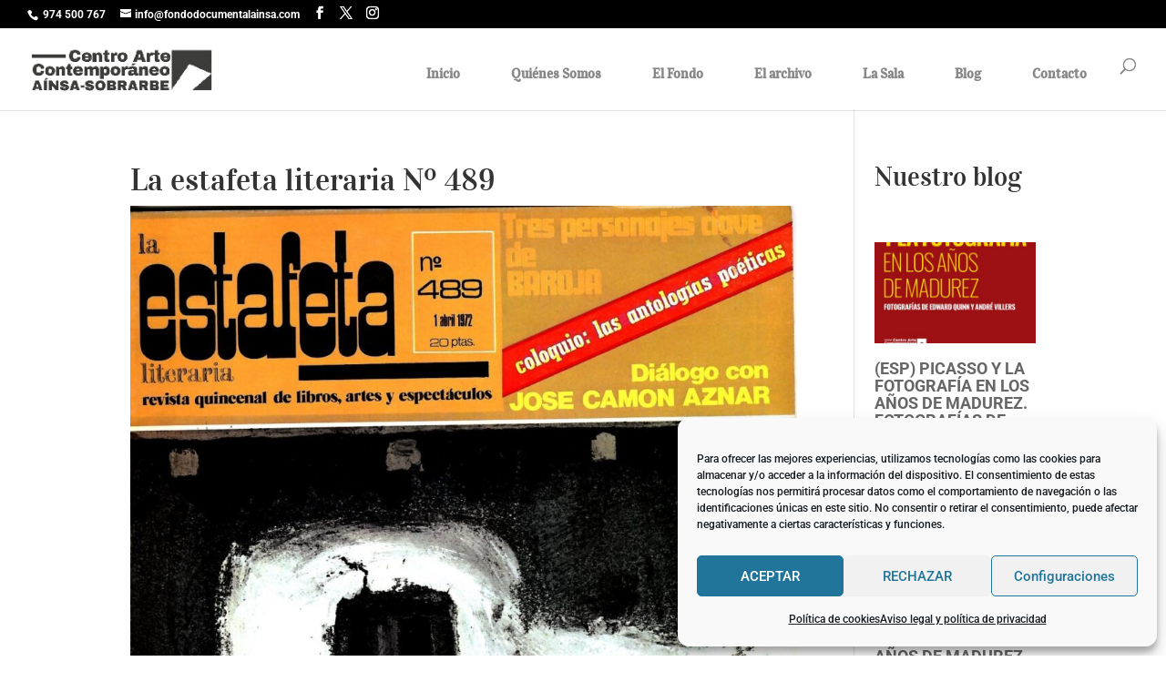

--- FILE ---
content_type: text/html; charset=UTF-8
request_url: https://fondodocumentalainsa.com/documento/la-estafeta-literaria-no-489/
body_size: 22699
content:
<!DOCTYPE html>
<html lang="es" prefix="og: https://ogp.me/ns#">
<head>
	<meta charset="UTF-8" />
<meta http-equiv="X-UA-Compatible" content="IE=edge">
	<link rel="pingback" href="https://fondodocumentalainsa.com/xmlrpc.php" />

	<script type="text/javascript">
		document.documentElement.className = 'js';
	</script>

	<link rel="preconnect" href="https://fonts.gstatic.com" crossorigin /><style id="et-builder-googlefonts-cached-inline">/* Original: https://fonts.googleapis.com/css?family=Vidaloka:regular|Roboto:100,100italic,300,300italic,regular,italic,500,500italic,700,700italic,900,900italic&#038;subset=latin,latin-ext&#038;display=swap *//* User Agent: Mozilla/5.0 (Unknown; Linux x86_64) AppleWebKit/538.1 (KHTML, like Gecko) Safari/538.1 Daum/4.1 */@font-face {font-family: 'Roboto';font-style: italic;font-weight: 100;font-stretch: normal;font-display: swap;src: url(https://fonts.gstatic.com/s/roboto/v50/KFOKCnqEu92Fr1Mu53ZEC9_Vu3r1gIhOszmOClHrs6ljXfMMLoHRuAb-lg.ttf) format('truetype');}@font-face {font-family: 'Roboto';font-style: italic;font-weight: 300;font-stretch: normal;font-display: swap;src: url(https://fonts.gstatic.com/s/roboto/v50/KFOKCnqEu92Fr1Mu53ZEC9_Vu3r1gIhOszmOClHrs6ljXfMMLt_QuAb-lg.ttf) format('truetype');}@font-face {font-family: 'Roboto';font-style: italic;font-weight: 400;font-stretch: normal;font-display: swap;src: url(https://fonts.gstatic.com/s/roboto/v50/KFOKCnqEu92Fr1Mu53ZEC9_Vu3r1gIhOszmOClHrs6ljXfMMLoHQuAb-lg.ttf) format('truetype');}@font-face {font-family: 'Roboto';font-style: italic;font-weight: 500;font-stretch: normal;font-display: swap;src: url(https://fonts.gstatic.com/s/roboto/v50/KFOKCnqEu92Fr1Mu53ZEC9_Vu3r1gIhOszmOClHrs6ljXfMMLrPQuAb-lg.ttf) format('truetype');}@font-face {font-family: 'Roboto';font-style: italic;font-weight: 700;font-stretch: normal;font-display: swap;src: url(https://fonts.gstatic.com/s/roboto/v50/KFOKCnqEu92Fr1Mu53ZEC9_Vu3r1gIhOszmOClHrs6ljXfMMLmbXuAb-lg.ttf) format('truetype');}@font-face {font-family: 'Roboto';font-style: italic;font-weight: 900;font-stretch: normal;font-display: swap;src: url(https://fonts.gstatic.com/s/roboto/v50/KFOKCnqEu92Fr1Mu53ZEC9_Vu3r1gIhOszmOClHrs6ljXfMMLijXuAb-lg.ttf) format('truetype');}@font-face {font-family: 'Roboto';font-style: normal;font-weight: 100;font-stretch: normal;font-display: swap;src: url(https://fonts.gstatic.com/s/roboto/v50/KFOMCnqEu92Fr1ME7kSn66aGLdTylUAMQXC89YmC2DPNWubEbFmaiA8.ttf) format('truetype');}@font-face {font-family: 'Roboto';font-style: normal;font-weight: 300;font-stretch: normal;font-display: swap;src: url(https://fonts.gstatic.com/s/roboto/v50/KFOMCnqEu92Fr1ME7kSn66aGLdTylUAMQXC89YmC2DPNWuaabVmaiA8.ttf) format('truetype');}@font-face {font-family: 'Roboto';font-style: normal;font-weight: 400;font-stretch: normal;font-display: swap;src: url(https://fonts.gstatic.com/s/roboto/v50/KFOMCnqEu92Fr1ME7kSn66aGLdTylUAMQXC89YmC2DPNWubEbVmaiA8.ttf) format('truetype');}@font-face {font-family: 'Roboto';font-style: normal;font-weight: 500;font-stretch: normal;font-display: swap;src: url(https://fonts.gstatic.com/s/roboto/v50/KFOMCnqEu92Fr1ME7kSn66aGLdTylUAMQXC89YmC2DPNWub2bVmaiA8.ttf) format('truetype');}@font-face {font-family: 'Roboto';font-style: normal;font-weight: 700;font-stretch: normal;font-display: swap;src: url(https://fonts.gstatic.com/s/roboto/v50/KFOMCnqEu92Fr1ME7kSn66aGLdTylUAMQXC89YmC2DPNWuYjalmaiA8.ttf) format('truetype');}@font-face {font-family: 'Roboto';font-style: normal;font-weight: 900;font-stretch: normal;font-display: swap;src: url(https://fonts.gstatic.com/s/roboto/v50/KFOMCnqEu92Fr1ME7kSn66aGLdTylUAMQXC89YmC2DPNWuZtalmaiA8.ttf) format('truetype');}@font-face {font-family: 'Vidaloka';font-style: normal;font-weight: 400;font-display: swap;src: url(https://fonts.gstatic.com/s/vidaloka/v19/7cHrv4c3ipenMKlEavs7wHo.ttf) format('truetype');}/* User Agent: Mozilla/5.0 (Windows NT 6.1; WOW64; rv:27.0) Gecko/20100101 Firefox/27.0 */@font-face {font-family: 'Roboto';font-style: italic;font-weight: 100;font-stretch: normal;font-display: swap;src: url(https://fonts.gstatic.com/l/font?kit=KFOKCnqEu92Fr1Mu53ZEC9_Vu3r1gIhOszmOClHrs6ljXfMMLoHRuAb-lQ&skey=c608c610063635f9&v=v50) format('woff');}@font-face {font-family: 'Roboto';font-style: italic;font-weight: 300;font-stretch: normal;font-display: swap;src: url(https://fonts.gstatic.com/l/font?kit=KFOKCnqEu92Fr1Mu53ZEC9_Vu3r1gIhOszmOClHrs6ljXfMMLt_QuAb-lQ&skey=c608c610063635f9&v=v50) format('woff');}@font-face {font-family: 'Roboto';font-style: italic;font-weight: 400;font-stretch: normal;font-display: swap;src: url(https://fonts.gstatic.com/l/font?kit=KFOKCnqEu92Fr1Mu53ZEC9_Vu3r1gIhOszmOClHrs6ljXfMMLoHQuAb-lQ&skey=c608c610063635f9&v=v50) format('woff');}@font-face {font-family: 'Roboto';font-style: italic;font-weight: 500;font-stretch: normal;font-display: swap;src: url(https://fonts.gstatic.com/l/font?kit=KFOKCnqEu92Fr1Mu53ZEC9_Vu3r1gIhOszmOClHrs6ljXfMMLrPQuAb-lQ&skey=c608c610063635f9&v=v50) format('woff');}@font-face {font-family: 'Roboto';font-style: italic;font-weight: 700;font-stretch: normal;font-display: swap;src: url(https://fonts.gstatic.com/l/font?kit=KFOKCnqEu92Fr1Mu53ZEC9_Vu3r1gIhOszmOClHrs6ljXfMMLmbXuAb-lQ&skey=c608c610063635f9&v=v50) format('woff');}@font-face {font-family: 'Roboto';font-style: italic;font-weight: 900;font-stretch: normal;font-display: swap;src: url(https://fonts.gstatic.com/l/font?kit=KFOKCnqEu92Fr1Mu53ZEC9_Vu3r1gIhOszmOClHrs6ljXfMMLijXuAb-lQ&skey=c608c610063635f9&v=v50) format('woff');}@font-face {font-family: 'Roboto';font-style: normal;font-weight: 100;font-stretch: normal;font-display: swap;src: url(https://fonts.gstatic.com/l/font?kit=KFOMCnqEu92Fr1ME7kSn66aGLdTylUAMQXC89YmC2DPNWubEbFmaiAw&skey=a0a0114a1dcab3ac&v=v50) format('woff');}@font-face {font-family: 'Roboto';font-style: normal;font-weight: 300;font-stretch: normal;font-display: swap;src: url(https://fonts.gstatic.com/l/font?kit=KFOMCnqEu92Fr1ME7kSn66aGLdTylUAMQXC89YmC2DPNWuaabVmaiAw&skey=a0a0114a1dcab3ac&v=v50) format('woff');}@font-face {font-family: 'Roboto';font-style: normal;font-weight: 400;font-stretch: normal;font-display: swap;src: url(https://fonts.gstatic.com/l/font?kit=KFOMCnqEu92Fr1ME7kSn66aGLdTylUAMQXC89YmC2DPNWubEbVmaiAw&skey=a0a0114a1dcab3ac&v=v50) format('woff');}@font-face {font-family: 'Roboto';font-style: normal;font-weight: 500;font-stretch: normal;font-display: swap;src: url(https://fonts.gstatic.com/l/font?kit=KFOMCnqEu92Fr1ME7kSn66aGLdTylUAMQXC89YmC2DPNWub2bVmaiAw&skey=a0a0114a1dcab3ac&v=v50) format('woff');}@font-face {font-family: 'Roboto';font-style: normal;font-weight: 700;font-stretch: normal;font-display: swap;src: url(https://fonts.gstatic.com/l/font?kit=KFOMCnqEu92Fr1ME7kSn66aGLdTylUAMQXC89YmC2DPNWuYjalmaiAw&skey=a0a0114a1dcab3ac&v=v50) format('woff');}@font-face {font-family: 'Roboto';font-style: normal;font-weight: 900;font-stretch: normal;font-display: swap;src: url(https://fonts.gstatic.com/l/font?kit=KFOMCnqEu92Fr1ME7kSn66aGLdTylUAMQXC89YmC2DPNWuZtalmaiAw&skey=a0a0114a1dcab3ac&v=v50) format('woff');}@font-face {font-family: 'Vidaloka';font-style: normal;font-weight: 400;font-display: swap;src: url(https://fonts.gstatic.com/l/font?kit=7cHrv4c3ipenMKlEavs7wHk&skey=329f175c9b769a6a&v=v19) format('woff');}/* User Agent: Mozilla/5.0 (Windows NT 6.3; rv:39.0) Gecko/20100101 Firefox/39.0 */@font-face {font-family: 'Roboto';font-style: italic;font-weight: 100;font-stretch: normal;font-display: swap;src: url(https://fonts.gstatic.com/s/roboto/v50/KFOKCnqEu92Fr1Mu53ZEC9_Vu3r1gIhOszmOClHrs6ljXfMMLoHRuAb-kw.woff2) format('woff2');}@font-face {font-family: 'Roboto';font-style: italic;font-weight: 300;font-stretch: normal;font-display: swap;src: url(https://fonts.gstatic.com/s/roboto/v50/KFOKCnqEu92Fr1Mu53ZEC9_Vu3r1gIhOszmOClHrs6ljXfMMLt_QuAb-kw.woff2) format('woff2');}@font-face {font-family: 'Roboto';font-style: italic;font-weight: 400;font-stretch: normal;font-display: swap;src: url(https://fonts.gstatic.com/s/roboto/v50/KFOKCnqEu92Fr1Mu53ZEC9_Vu3r1gIhOszmOClHrs6ljXfMMLoHQuAb-kw.woff2) format('woff2');}@font-face {font-family: 'Roboto';font-style: italic;font-weight: 500;font-stretch: normal;font-display: swap;src: url(https://fonts.gstatic.com/s/roboto/v50/KFOKCnqEu92Fr1Mu53ZEC9_Vu3r1gIhOszmOClHrs6ljXfMMLrPQuAb-kw.woff2) format('woff2');}@font-face {font-family: 'Roboto';font-style: italic;font-weight: 700;font-stretch: normal;font-display: swap;src: url(https://fonts.gstatic.com/s/roboto/v50/KFOKCnqEu92Fr1Mu53ZEC9_Vu3r1gIhOszmOClHrs6ljXfMMLmbXuAb-kw.woff2) format('woff2');}@font-face {font-family: 'Roboto';font-style: italic;font-weight: 900;font-stretch: normal;font-display: swap;src: url(https://fonts.gstatic.com/s/roboto/v50/KFOKCnqEu92Fr1Mu53ZEC9_Vu3r1gIhOszmOClHrs6ljXfMMLijXuAb-kw.woff2) format('woff2');}@font-face {font-family: 'Roboto';font-style: normal;font-weight: 100;font-stretch: normal;font-display: swap;src: url(https://fonts.gstatic.com/s/roboto/v50/KFOMCnqEu92Fr1ME7kSn66aGLdTylUAMQXC89YmC2DPNWubEbFmaiAo.woff2) format('woff2');}@font-face {font-family: 'Roboto';font-style: normal;font-weight: 300;font-stretch: normal;font-display: swap;src: url(https://fonts.gstatic.com/s/roboto/v50/KFOMCnqEu92Fr1ME7kSn66aGLdTylUAMQXC89YmC2DPNWuaabVmaiAo.woff2) format('woff2');}@font-face {font-family: 'Roboto';font-style: normal;font-weight: 400;font-stretch: normal;font-display: swap;src: url(https://fonts.gstatic.com/s/roboto/v50/KFOMCnqEu92Fr1ME7kSn66aGLdTylUAMQXC89YmC2DPNWubEbVmaiAo.woff2) format('woff2');}@font-face {font-family: 'Roboto';font-style: normal;font-weight: 500;font-stretch: normal;font-display: swap;src: url(https://fonts.gstatic.com/s/roboto/v50/KFOMCnqEu92Fr1ME7kSn66aGLdTylUAMQXC89YmC2DPNWub2bVmaiAo.woff2) format('woff2');}@font-face {font-family: 'Roboto';font-style: normal;font-weight: 700;font-stretch: normal;font-display: swap;src: url(https://fonts.gstatic.com/s/roboto/v50/KFOMCnqEu92Fr1ME7kSn66aGLdTylUAMQXC89YmC2DPNWuYjalmaiAo.woff2) format('woff2');}@font-face {font-family: 'Roboto';font-style: normal;font-weight: 900;font-stretch: normal;font-display: swap;src: url(https://fonts.gstatic.com/s/roboto/v50/KFOMCnqEu92Fr1ME7kSn66aGLdTylUAMQXC89YmC2DPNWuZtalmaiAo.woff2) format('woff2');}@font-face {font-family: 'Vidaloka';font-style: normal;font-weight: 400;font-display: swap;src: url(https://fonts.gstatic.com/s/vidaloka/v19/7cHrv4c3ipenMKlEavs7wH8.woff2) format('woff2');}</style>
<!-- Optimización en motores de búsqueda por Rank Math PRO -  https://rankmath.com/ -->
<title>La estafeta literaria Nº 489 - Centro de Arte Contemporáneo Aínsa-Sobrarbe Centro de Arte Contemporáneo Aínsa-Sobrarbe - Miguel Marcos - Museo Arte Contemporáneo</title>
<meta name="description" content="Observaciones: Centro de Arte Contemporáneo Aínsa-Sobrarbe - Miguel Marcos - Museo Arte Contemporáneo"/>
<meta name="robots" content="follow, index, max-snippet:-1, max-video-preview:-1, max-image-preview:large"/>
<link rel="canonical" href="https://fondodocumentalainsa.com/documento/la-estafeta-literaria-no-489/" />
<meta property="og:locale" content="es_ES" />
<meta property="og:type" content="article" />
<meta property="og:title" content="La estafeta literaria Nº 489 - Centro de Arte Contemporáneo Aínsa-Sobrarbe Centro de Arte Contemporáneo Aínsa-Sobrarbe - Miguel Marcos - Museo Arte Contemporáneo" />
<meta property="og:description" content="Observaciones: Centro de Arte Contemporáneo Aínsa-Sobrarbe - Miguel Marcos - Museo Arte Contemporáneo" />
<meta property="og:url" content="https://fondodocumentalainsa.com/documento/la-estafeta-literaria-no-489/" />
<meta property="og:site_name" content="Centro de Arte Contemporáneo Aínsa-Sobrarbe" />
<meta property="article:publisher" content="https://www.facebook.com/CentrodeArteContemporaneodeAinsa" />
<meta property="og:image" content="https://fondodocumentalainsa.com/wp-content/uploads/2019/02/la_estafeta_literaria_no_489.jpg" />
<meta property="og:image:secure_url" content="https://fondodocumentalainsa.com/wp-content/uploads/2019/02/la_estafeta_literaria_no_489.jpg" />
<meta property="og:image:width" content="1354" />
<meta property="og:image:height" content="1963" />
<meta property="og:image:alt" content="La estafeta literaria Nº 489" />
<meta property="og:image:type" content="image/jpeg" />
<meta name="twitter:card" content="summary_large_image" />
<meta name="twitter:title" content="La estafeta literaria Nº 489 - Centro de Arte Contemporáneo Aínsa-Sobrarbe Centro de Arte Contemporáneo Aínsa-Sobrarbe - Miguel Marcos - Museo Arte Contemporáneo" />
<meta name="twitter:description" content="Observaciones: Centro de Arte Contemporáneo Aínsa-Sobrarbe - Miguel Marcos - Museo Arte Contemporáneo" />
<meta name="twitter:site" content="@@FondoDocArteCon" />
<meta name="twitter:creator" content="@@FondoDocArteCon" />
<meta name="twitter:image" content="https://fondodocumentalainsa.com/wp-content/uploads/2019/02/la_estafeta_literaria_no_489.jpg" />
<!-- /Plugin Rank Math WordPress SEO -->

<link rel='dns-prefetch' href='//www.googletagmanager.com' />
<link rel="alternate" type="application/rss+xml" title="Centro de Arte Contemporáneo Aínsa-Sobrarbe &raquo; Feed" href="https://fondodocumentalainsa.com/feed/" />
<link rel="alternate" type="application/rss+xml" title="Centro de Arte Contemporáneo Aínsa-Sobrarbe &raquo; Feed de los comentarios" href="https://fondodocumentalainsa.com/comments/feed/" />
<link rel="alternate" type="application/rss+xml" title="Centro de Arte Contemporáneo Aínsa-Sobrarbe &raquo; Comentario La estafeta literaria Nº 489 del feed" href="https://fondodocumentalainsa.com/documento/la-estafeta-literaria-no-489/feed/" />
<link rel="alternate" title="oEmbed (JSON)" type="application/json+oembed" href="https://fondodocumentalainsa.com/wp-json/oembed/1.0/embed?url=https%3A%2F%2Ffondodocumentalainsa.com%2Fdocumento%2Fla-estafeta-literaria-no-489%2F" />
<link rel="alternate" title="oEmbed (XML)" type="text/xml+oembed" href="https://fondodocumentalainsa.com/wp-json/oembed/1.0/embed?url=https%3A%2F%2Ffondodocumentalainsa.com%2Fdocumento%2Fla-estafeta-literaria-no-489%2F&#038;format=xml" />
<meta content="Divi v.4.27.5" name="generator"/><link rel='stylesheet' id='pt-cv-public-style-css' href='https://fondodocumentalainsa.com/wp-content/plugins/content-views-query-and-display-post-page/public/assets/css/cv.css?ver=4.2.1' type='text/css' media='all' />
<link rel='stylesheet' id='pt-cv-public-pro-style-css' href='https://fondodocumentalainsa.com/wp-content/plugins/pt-content-views-pro/public/assets/css/cvpro.min.css?ver=7.2.2' type='text/css' media='all' />
<style id='wp-emoji-styles-inline-css' type='text/css'>

	img.wp-smiley, img.emoji {
		display: inline !important;
		border: none !important;
		box-shadow: none !important;
		height: 1em !important;
		width: 1em !important;
		margin: 0 0.07em !important;
		vertical-align: -0.1em !important;
		background: none !important;
		padding: 0 !important;
	}
/*# sourceURL=wp-emoji-styles-inline-css */
</style>
<link rel='stylesheet' id='wp-block-library-css' href='https://fondodocumentalainsa.com/wp-includes/css/dist/block-library/style.min.css?ver=6.9' type='text/css' media='all' />
<style id='wp-block-heading-inline-css' type='text/css'>
h1:where(.wp-block-heading).has-background,h2:where(.wp-block-heading).has-background,h3:where(.wp-block-heading).has-background,h4:where(.wp-block-heading).has-background,h5:where(.wp-block-heading).has-background,h6:where(.wp-block-heading).has-background{padding:1.25em 2.375em}h1.has-text-align-left[style*=writing-mode]:where([style*=vertical-lr]),h1.has-text-align-right[style*=writing-mode]:where([style*=vertical-rl]),h2.has-text-align-left[style*=writing-mode]:where([style*=vertical-lr]),h2.has-text-align-right[style*=writing-mode]:where([style*=vertical-rl]),h3.has-text-align-left[style*=writing-mode]:where([style*=vertical-lr]),h3.has-text-align-right[style*=writing-mode]:where([style*=vertical-rl]),h4.has-text-align-left[style*=writing-mode]:where([style*=vertical-lr]),h4.has-text-align-right[style*=writing-mode]:where([style*=vertical-rl]),h5.has-text-align-left[style*=writing-mode]:where([style*=vertical-lr]),h5.has-text-align-right[style*=writing-mode]:where([style*=vertical-rl]),h6.has-text-align-left[style*=writing-mode]:where([style*=vertical-lr]),h6.has-text-align-right[style*=writing-mode]:where([style*=vertical-rl]){rotate:180deg}
/*# sourceURL=https://fondodocumentalainsa.com/wp-includes/blocks/heading/style.min.css */
</style>
<style id='wp-block-image-inline-css' type='text/css'>
.wp-block-image>a,.wp-block-image>figure>a{display:inline-block}.wp-block-image img{box-sizing:border-box;height:auto;max-width:100%;vertical-align:bottom}@media not (prefers-reduced-motion){.wp-block-image img.hide{visibility:hidden}.wp-block-image img.show{animation:show-content-image .4s}}.wp-block-image[style*=border-radius] img,.wp-block-image[style*=border-radius]>a{border-radius:inherit}.wp-block-image.has-custom-border img{box-sizing:border-box}.wp-block-image.aligncenter{text-align:center}.wp-block-image.alignfull>a,.wp-block-image.alignwide>a{width:100%}.wp-block-image.alignfull img,.wp-block-image.alignwide img{height:auto;width:100%}.wp-block-image .aligncenter,.wp-block-image .alignleft,.wp-block-image .alignright,.wp-block-image.aligncenter,.wp-block-image.alignleft,.wp-block-image.alignright{display:table}.wp-block-image .aligncenter>figcaption,.wp-block-image .alignleft>figcaption,.wp-block-image .alignright>figcaption,.wp-block-image.aligncenter>figcaption,.wp-block-image.alignleft>figcaption,.wp-block-image.alignright>figcaption{caption-side:bottom;display:table-caption}.wp-block-image .alignleft{float:left;margin:.5em 1em .5em 0}.wp-block-image .alignright{float:right;margin:.5em 0 .5em 1em}.wp-block-image .aligncenter{margin-left:auto;margin-right:auto}.wp-block-image :where(figcaption){margin-bottom:1em;margin-top:.5em}.wp-block-image.is-style-circle-mask img{border-radius:9999px}@supports ((-webkit-mask-image:none) or (mask-image:none)) or (-webkit-mask-image:none){.wp-block-image.is-style-circle-mask img{border-radius:0;-webkit-mask-image:url('data:image/svg+xml;utf8,<svg viewBox="0 0 100 100" xmlns="http://www.w3.org/2000/svg"><circle cx="50" cy="50" r="50"/></svg>');mask-image:url('data:image/svg+xml;utf8,<svg viewBox="0 0 100 100" xmlns="http://www.w3.org/2000/svg"><circle cx="50" cy="50" r="50"/></svg>');mask-mode:alpha;-webkit-mask-position:center;mask-position:center;-webkit-mask-repeat:no-repeat;mask-repeat:no-repeat;-webkit-mask-size:contain;mask-size:contain}}:root :where(.wp-block-image.is-style-rounded img,.wp-block-image .is-style-rounded img){border-radius:9999px}.wp-block-image figure{margin:0}.wp-lightbox-container{display:flex;flex-direction:column;position:relative}.wp-lightbox-container img{cursor:zoom-in}.wp-lightbox-container img:hover+button{opacity:1}.wp-lightbox-container button{align-items:center;backdrop-filter:blur(16px) saturate(180%);background-color:#5a5a5a40;border:none;border-radius:4px;cursor:zoom-in;display:flex;height:20px;justify-content:center;opacity:0;padding:0;position:absolute;right:16px;text-align:center;top:16px;width:20px;z-index:100}@media not (prefers-reduced-motion){.wp-lightbox-container button{transition:opacity .2s ease}}.wp-lightbox-container button:focus-visible{outline:3px auto #5a5a5a40;outline:3px auto -webkit-focus-ring-color;outline-offset:3px}.wp-lightbox-container button:hover{cursor:pointer;opacity:1}.wp-lightbox-container button:focus{opacity:1}.wp-lightbox-container button:focus,.wp-lightbox-container button:hover,.wp-lightbox-container button:not(:hover):not(:active):not(.has-background){background-color:#5a5a5a40;border:none}.wp-lightbox-overlay{box-sizing:border-box;cursor:zoom-out;height:100vh;left:0;overflow:hidden;position:fixed;top:0;visibility:hidden;width:100%;z-index:100000}.wp-lightbox-overlay .close-button{align-items:center;cursor:pointer;display:flex;justify-content:center;min-height:40px;min-width:40px;padding:0;position:absolute;right:calc(env(safe-area-inset-right) + 16px);top:calc(env(safe-area-inset-top) + 16px);z-index:5000000}.wp-lightbox-overlay .close-button:focus,.wp-lightbox-overlay .close-button:hover,.wp-lightbox-overlay .close-button:not(:hover):not(:active):not(.has-background){background:none;border:none}.wp-lightbox-overlay .lightbox-image-container{height:var(--wp--lightbox-container-height);left:50%;overflow:hidden;position:absolute;top:50%;transform:translate(-50%,-50%);transform-origin:top left;width:var(--wp--lightbox-container-width);z-index:9999999999}.wp-lightbox-overlay .wp-block-image{align-items:center;box-sizing:border-box;display:flex;height:100%;justify-content:center;margin:0;position:relative;transform-origin:0 0;width:100%;z-index:3000000}.wp-lightbox-overlay .wp-block-image img{height:var(--wp--lightbox-image-height);min-height:var(--wp--lightbox-image-height);min-width:var(--wp--lightbox-image-width);width:var(--wp--lightbox-image-width)}.wp-lightbox-overlay .wp-block-image figcaption{display:none}.wp-lightbox-overlay button{background:none;border:none}.wp-lightbox-overlay .scrim{background-color:#fff;height:100%;opacity:.9;position:absolute;width:100%;z-index:2000000}.wp-lightbox-overlay.active{visibility:visible}@media not (prefers-reduced-motion){.wp-lightbox-overlay.active{animation:turn-on-visibility .25s both}.wp-lightbox-overlay.active img{animation:turn-on-visibility .35s both}.wp-lightbox-overlay.show-closing-animation:not(.active){animation:turn-off-visibility .35s both}.wp-lightbox-overlay.show-closing-animation:not(.active) img{animation:turn-off-visibility .25s both}.wp-lightbox-overlay.zoom.active{animation:none;opacity:1;visibility:visible}.wp-lightbox-overlay.zoom.active .lightbox-image-container{animation:lightbox-zoom-in .4s}.wp-lightbox-overlay.zoom.active .lightbox-image-container img{animation:none}.wp-lightbox-overlay.zoom.active .scrim{animation:turn-on-visibility .4s forwards}.wp-lightbox-overlay.zoom.show-closing-animation:not(.active){animation:none}.wp-lightbox-overlay.zoom.show-closing-animation:not(.active) .lightbox-image-container{animation:lightbox-zoom-out .4s}.wp-lightbox-overlay.zoom.show-closing-animation:not(.active) .lightbox-image-container img{animation:none}.wp-lightbox-overlay.zoom.show-closing-animation:not(.active) .scrim{animation:turn-off-visibility .4s forwards}}@keyframes show-content-image{0%{visibility:hidden}99%{visibility:hidden}to{visibility:visible}}@keyframes turn-on-visibility{0%{opacity:0}to{opacity:1}}@keyframes turn-off-visibility{0%{opacity:1;visibility:visible}99%{opacity:0;visibility:visible}to{opacity:0;visibility:hidden}}@keyframes lightbox-zoom-in{0%{transform:translate(calc((-100vw + var(--wp--lightbox-scrollbar-width))/2 + var(--wp--lightbox-initial-left-position)),calc(-50vh + var(--wp--lightbox-initial-top-position))) scale(var(--wp--lightbox-scale))}to{transform:translate(-50%,-50%) scale(1)}}@keyframes lightbox-zoom-out{0%{transform:translate(-50%,-50%) scale(1);visibility:visible}99%{visibility:visible}to{transform:translate(calc((-100vw + var(--wp--lightbox-scrollbar-width))/2 + var(--wp--lightbox-initial-left-position)),calc(-50vh + var(--wp--lightbox-initial-top-position))) scale(var(--wp--lightbox-scale));visibility:hidden}}
/*# sourceURL=https://fondodocumentalainsa.com/wp-includes/blocks/image/style.min.css */
</style>
<style id='wp-block-image-theme-inline-css' type='text/css'>
:root :where(.wp-block-image figcaption){color:#555;font-size:13px;text-align:center}.is-dark-theme :root :where(.wp-block-image figcaption){color:#ffffffa6}.wp-block-image{margin:0 0 1em}
/*# sourceURL=https://fondodocumentalainsa.com/wp-includes/blocks/image/theme.min.css */
</style>
<style id='wp-block-paragraph-inline-css' type='text/css'>
.is-small-text{font-size:.875em}.is-regular-text{font-size:1em}.is-large-text{font-size:2.25em}.is-larger-text{font-size:3em}.has-drop-cap:not(:focus):first-letter{float:left;font-size:8.4em;font-style:normal;font-weight:100;line-height:.68;margin:.05em .1em 0 0;text-transform:uppercase}body.rtl .has-drop-cap:not(:focus):first-letter{float:none;margin-left:.1em}p.has-drop-cap.has-background{overflow:hidden}:root :where(p.has-background){padding:1.25em 2.375em}:where(p.has-text-color:not(.has-link-color)) a{color:inherit}p.has-text-align-left[style*="writing-mode:vertical-lr"],p.has-text-align-right[style*="writing-mode:vertical-rl"]{rotate:180deg}
/*# sourceURL=https://fondodocumentalainsa.com/wp-includes/blocks/paragraph/style.min.css */
</style>
<style id='global-styles-inline-css' type='text/css'>
:root{--wp--preset--aspect-ratio--square: 1;--wp--preset--aspect-ratio--4-3: 4/3;--wp--preset--aspect-ratio--3-4: 3/4;--wp--preset--aspect-ratio--3-2: 3/2;--wp--preset--aspect-ratio--2-3: 2/3;--wp--preset--aspect-ratio--16-9: 16/9;--wp--preset--aspect-ratio--9-16: 9/16;--wp--preset--color--black: #000000;--wp--preset--color--cyan-bluish-gray: #abb8c3;--wp--preset--color--white: #ffffff;--wp--preset--color--pale-pink: #f78da7;--wp--preset--color--vivid-red: #cf2e2e;--wp--preset--color--luminous-vivid-orange: #ff6900;--wp--preset--color--luminous-vivid-amber: #fcb900;--wp--preset--color--light-green-cyan: #7bdcb5;--wp--preset--color--vivid-green-cyan: #00d084;--wp--preset--color--pale-cyan-blue: #8ed1fc;--wp--preset--color--vivid-cyan-blue: #0693e3;--wp--preset--color--vivid-purple: #9b51e0;--wp--preset--gradient--vivid-cyan-blue-to-vivid-purple: linear-gradient(135deg,rgb(6,147,227) 0%,rgb(155,81,224) 100%);--wp--preset--gradient--light-green-cyan-to-vivid-green-cyan: linear-gradient(135deg,rgb(122,220,180) 0%,rgb(0,208,130) 100%);--wp--preset--gradient--luminous-vivid-amber-to-luminous-vivid-orange: linear-gradient(135deg,rgb(252,185,0) 0%,rgb(255,105,0) 100%);--wp--preset--gradient--luminous-vivid-orange-to-vivid-red: linear-gradient(135deg,rgb(255,105,0) 0%,rgb(207,46,46) 100%);--wp--preset--gradient--very-light-gray-to-cyan-bluish-gray: linear-gradient(135deg,rgb(238,238,238) 0%,rgb(169,184,195) 100%);--wp--preset--gradient--cool-to-warm-spectrum: linear-gradient(135deg,rgb(74,234,220) 0%,rgb(151,120,209) 20%,rgb(207,42,186) 40%,rgb(238,44,130) 60%,rgb(251,105,98) 80%,rgb(254,248,76) 100%);--wp--preset--gradient--blush-light-purple: linear-gradient(135deg,rgb(255,206,236) 0%,rgb(152,150,240) 100%);--wp--preset--gradient--blush-bordeaux: linear-gradient(135deg,rgb(254,205,165) 0%,rgb(254,45,45) 50%,rgb(107,0,62) 100%);--wp--preset--gradient--luminous-dusk: linear-gradient(135deg,rgb(255,203,112) 0%,rgb(199,81,192) 50%,rgb(65,88,208) 100%);--wp--preset--gradient--pale-ocean: linear-gradient(135deg,rgb(255,245,203) 0%,rgb(182,227,212) 50%,rgb(51,167,181) 100%);--wp--preset--gradient--electric-grass: linear-gradient(135deg,rgb(202,248,128) 0%,rgb(113,206,126) 100%);--wp--preset--gradient--midnight: linear-gradient(135deg,rgb(2,3,129) 0%,rgb(40,116,252) 100%);--wp--preset--font-size--small: 13px;--wp--preset--font-size--medium: 20px;--wp--preset--font-size--large: 36px;--wp--preset--font-size--x-large: 42px;--wp--preset--spacing--20: 0.44rem;--wp--preset--spacing--30: 0.67rem;--wp--preset--spacing--40: 1rem;--wp--preset--spacing--50: 1.5rem;--wp--preset--spacing--60: 2.25rem;--wp--preset--spacing--70: 3.38rem;--wp--preset--spacing--80: 5.06rem;--wp--preset--shadow--natural: 6px 6px 9px rgba(0, 0, 0, 0.2);--wp--preset--shadow--deep: 12px 12px 50px rgba(0, 0, 0, 0.4);--wp--preset--shadow--sharp: 6px 6px 0px rgba(0, 0, 0, 0.2);--wp--preset--shadow--outlined: 6px 6px 0px -3px rgb(255, 255, 255), 6px 6px rgb(0, 0, 0);--wp--preset--shadow--crisp: 6px 6px 0px rgb(0, 0, 0);}:root { --wp--style--global--content-size: 823px;--wp--style--global--wide-size: 1080px; }:where(body) { margin: 0; }.wp-site-blocks > .alignleft { float: left; margin-right: 2em; }.wp-site-blocks > .alignright { float: right; margin-left: 2em; }.wp-site-blocks > .aligncenter { justify-content: center; margin-left: auto; margin-right: auto; }:where(.is-layout-flex){gap: 0.5em;}:where(.is-layout-grid){gap: 0.5em;}.is-layout-flow > .alignleft{float: left;margin-inline-start: 0;margin-inline-end: 2em;}.is-layout-flow > .alignright{float: right;margin-inline-start: 2em;margin-inline-end: 0;}.is-layout-flow > .aligncenter{margin-left: auto !important;margin-right: auto !important;}.is-layout-constrained > .alignleft{float: left;margin-inline-start: 0;margin-inline-end: 2em;}.is-layout-constrained > .alignright{float: right;margin-inline-start: 2em;margin-inline-end: 0;}.is-layout-constrained > .aligncenter{margin-left: auto !important;margin-right: auto !important;}.is-layout-constrained > :where(:not(.alignleft):not(.alignright):not(.alignfull)){max-width: var(--wp--style--global--content-size);margin-left: auto !important;margin-right: auto !important;}.is-layout-constrained > .alignwide{max-width: var(--wp--style--global--wide-size);}body .is-layout-flex{display: flex;}.is-layout-flex{flex-wrap: wrap;align-items: center;}.is-layout-flex > :is(*, div){margin: 0;}body .is-layout-grid{display: grid;}.is-layout-grid > :is(*, div){margin: 0;}body{padding-top: 0px;padding-right: 0px;padding-bottom: 0px;padding-left: 0px;}:root :where(.wp-element-button, .wp-block-button__link){background-color: #32373c;border-width: 0;color: #fff;font-family: inherit;font-size: inherit;font-style: inherit;font-weight: inherit;letter-spacing: inherit;line-height: inherit;padding-top: calc(0.667em + 2px);padding-right: calc(1.333em + 2px);padding-bottom: calc(0.667em + 2px);padding-left: calc(1.333em + 2px);text-decoration: none;text-transform: inherit;}.has-black-color{color: var(--wp--preset--color--black) !important;}.has-cyan-bluish-gray-color{color: var(--wp--preset--color--cyan-bluish-gray) !important;}.has-white-color{color: var(--wp--preset--color--white) !important;}.has-pale-pink-color{color: var(--wp--preset--color--pale-pink) !important;}.has-vivid-red-color{color: var(--wp--preset--color--vivid-red) !important;}.has-luminous-vivid-orange-color{color: var(--wp--preset--color--luminous-vivid-orange) !important;}.has-luminous-vivid-amber-color{color: var(--wp--preset--color--luminous-vivid-amber) !important;}.has-light-green-cyan-color{color: var(--wp--preset--color--light-green-cyan) !important;}.has-vivid-green-cyan-color{color: var(--wp--preset--color--vivid-green-cyan) !important;}.has-pale-cyan-blue-color{color: var(--wp--preset--color--pale-cyan-blue) !important;}.has-vivid-cyan-blue-color{color: var(--wp--preset--color--vivid-cyan-blue) !important;}.has-vivid-purple-color{color: var(--wp--preset--color--vivid-purple) !important;}.has-black-background-color{background-color: var(--wp--preset--color--black) !important;}.has-cyan-bluish-gray-background-color{background-color: var(--wp--preset--color--cyan-bluish-gray) !important;}.has-white-background-color{background-color: var(--wp--preset--color--white) !important;}.has-pale-pink-background-color{background-color: var(--wp--preset--color--pale-pink) !important;}.has-vivid-red-background-color{background-color: var(--wp--preset--color--vivid-red) !important;}.has-luminous-vivid-orange-background-color{background-color: var(--wp--preset--color--luminous-vivid-orange) !important;}.has-luminous-vivid-amber-background-color{background-color: var(--wp--preset--color--luminous-vivid-amber) !important;}.has-light-green-cyan-background-color{background-color: var(--wp--preset--color--light-green-cyan) !important;}.has-vivid-green-cyan-background-color{background-color: var(--wp--preset--color--vivid-green-cyan) !important;}.has-pale-cyan-blue-background-color{background-color: var(--wp--preset--color--pale-cyan-blue) !important;}.has-vivid-cyan-blue-background-color{background-color: var(--wp--preset--color--vivid-cyan-blue) !important;}.has-vivid-purple-background-color{background-color: var(--wp--preset--color--vivid-purple) !important;}.has-black-border-color{border-color: var(--wp--preset--color--black) !important;}.has-cyan-bluish-gray-border-color{border-color: var(--wp--preset--color--cyan-bluish-gray) !important;}.has-white-border-color{border-color: var(--wp--preset--color--white) !important;}.has-pale-pink-border-color{border-color: var(--wp--preset--color--pale-pink) !important;}.has-vivid-red-border-color{border-color: var(--wp--preset--color--vivid-red) !important;}.has-luminous-vivid-orange-border-color{border-color: var(--wp--preset--color--luminous-vivid-orange) !important;}.has-luminous-vivid-amber-border-color{border-color: var(--wp--preset--color--luminous-vivid-amber) !important;}.has-light-green-cyan-border-color{border-color: var(--wp--preset--color--light-green-cyan) !important;}.has-vivid-green-cyan-border-color{border-color: var(--wp--preset--color--vivid-green-cyan) !important;}.has-pale-cyan-blue-border-color{border-color: var(--wp--preset--color--pale-cyan-blue) !important;}.has-vivid-cyan-blue-border-color{border-color: var(--wp--preset--color--vivid-cyan-blue) !important;}.has-vivid-purple-border-color{border-color: var(--wp--preset--color--vivid-purple) !important;}.has-vivid-cyan-blue-to-vivid-purple-gradient-background{background: var(--wp--preset--gradient--vivid-cyan-blue-to-vivid-purple) !important;}.has-light-green-cyan-to-vivid-green-cyan-gradient-background{background: var(--wp--preset--gradient--light-green-cyan-to-vivid-green-cyan) !important;}.has-luminous-vivid-amber-to-luminous-vivid-orange-gradient-background{background: var(--wp--preset--gradient--luminous-vivid-amber-to-luminous-vivid-orange) !important;}.has-luminous-vivid-orange-to-vivid-red-gradient-background{background: var(--wp--preset--gradient--luminous-vivid-orange-to-vivid-red) !important;}.has-very-light-gray-to-cyan-bluish-gray-gradient-background{background: var(--wp--preset--gradient--very-light-gray-to-cyan-bluish-gray) !important;}.has-cool-to-warm-spectrum-gradient-background{background: var(--wp--preset--gradient--cool-to-warm-spectrum) !important;}.has-blush-light-purple-gradient-background{background: var(--wp--preset--gradient--blush-light-purple) !important;}.has-blush-bordeaux-gradient-background{background: var(--wp--preset--gradient--blush-bordeaux) !important;}.has-luminous-dusk-gradient-background{background: var(--wp--preset--gradient--luminous-dusk) !important;}.has-pale-ocean-gradient-background{background: var(--wp--preset--gradient--pale-ocean) !important;}.has-electric-grass-gradient-background{background: var(--wp--preset--gradient--electric-grass) !important;}.has-midnight-gradient-background{background: var(--wp--preset--gradient--midnight) !important;}.has-small-font-size{font-size: var(--wp--preset--font-size--small) !important;}.has-medium-font-size{font-size: var(--wp--preset--font-size--medium) !important;}.has-large-font-size{font-size: var(--wp--preset--font-size--large) !important;}.has-x-large-font-size{font-size: var(--wp--preset--font-size--x-large) !important;}
/*# sourceURL=global-styles-inline-css */
</style>

<link rel='stylesheet' id='mediaelement-css' href='https://fondodocumentalainsa.com/wp-includes/js/mediaelement/mediaelementplayer-legacy.min.css?ver=4.2.17' type='text/css' media='all' />
<link rel='stylesheet' id='wp-mediaelement-css' href='https://fondodocumentalainsa.com/wp-includes/js/mediaelement/wp-mediaelement.min.css?ver=6.9' type='text/css' media='all' />
<link rel='stylesheet' id='view_editor_gutenberg_frontend_assets-css' href='https://fondodocumentalainsa.com/wp-content/plugins/wp-views/public/css/views-frontend.css?ver=3.6.21' type='text/css' media='all' />
<style id='view_editor_gutenberg_frontend_assets-inline-css' type='text/css'>
.wpv-sort-list-dropdown.wpv-sort-list-dropdown-style-default > span.wpv-sort-list,.wpv-sort-list-dropdown.wpv-sort-list-dropdown-style-default .wpv-sort-list-item {border-color: #cdcdcd;}.wpv-sort-list-dropdown.wpv-sort-list-dropdown-style-default .wpv-sort-list-item a {color: #444;background-color: #fff;}.wpv-sort-list-dropdown.wpv-sort-list-dropdown-style-default a:hover,.wpv-sort-list-dropdown.wpv-sort-list-dropdown-style-default a:focus {color: #000;background-color: #eee;}.wpv-sort-list-dropdown.wpv-sort-list-dropdown-style-default .wpv-sort-list-item.wpv-sort-list-current a {color: #000;background-color: #eee;}
.wpv-sort-list-dropdown.wpv-sort-list-dropdown-style-default > span.wpv-sort-list,.wpv-sort-list-dropdown.wpv-sort-list-dropdown-style-default .wpv-sort-list-item {border-color: #cdcdcd;}.wpv-sort-list-dropdown.wpv-sort-list-dropdown-style-default .wpv-sort-list-item a {color: #444;background-color: #fff;}.wpv-sort-list-dropdown.wpv-sort-list-dropdown-style-default a:hover,.wpv-sort-list-dropdown.wpv-sort-list-dropdown-style-default a:focus {color: #000;background-color: #eee;}.wpv-sort-list-dropdown.wpv-sort-list-dropdown-style-default .wpv-sort-list-item.wpv-sort-list-current a {color: #000;background-color: #eee;}.wpv-sort-list-dropdown.wpv-sort-list-dropdown-style-grey > span.wpv-sort-list,.wpv-sort-list-dropdown.wpv-sort-list-dropdown-style-grey .wpv-sort-list-item {border-color: #cdcdcd;}.wpv-sort-list-dropdown.wpv-sort-list-dropdown-style-grey .wpv-sort-list-item a {color: #444;background-color: #eeeeee;}.wpv-sort-list-dropdown.wpv-sort-list-dropdown-style-grey a:hover,.wpv-sort-list-dropdown.wpv-sort-list-dropdown-style-grey a:focus {color: #000;background-color: #e5e5e5;}.wpv-sort-list-dropdown.wpv-sort-list-dropdown-style-grey .wpv-sort-list-item.wpv-sort-list-current a {color: #000;background-color: #e5e5e5;}
.wpv-sort-list-dropdown.wpv-sort-list-dropdown-style-default > span.wpv-sort-list,.wpv-sort-list-dropdown.wpv-sort-list-dropdown-style-default .wpv-sort-list-item {border-color: #cdcdcd;}.wpv-sort-list-dropdown.wpv-sort-list-dropdown-style-default .wpv-sort-list-item a {color: #444;background-color: #fff;}.wpv-sort-list-dropdown.wpv-sort-list-dropdown-style-default a:hover,.wpv-sort-list-dropdown.wpv-sort-list-dropdown-style-default a:focus {color: #000;background-color: #eee;}.wpv-sort-list-dropdown.wpv-sort-list-dropdown-style-default .wpv-sort-list-item.wpv-sort-list-current a {color: #000;background-color: #eee;}.wpv-sort-list-dropdown.wpv-sort-list-dropdown-style-grey > span.wpv-sort-list,.wpv-sort-list-dropdown.wpv-sort-list-dropdown-style-grey .wpv-sort-list-item {border-color: #cdcdcd;}.wpv-sort-list-dropdown.wpv-sort-list-dropdown-style-grey .wpv-sort-list-item a {color: #444;background-color: #eeeeee;}.wpv-sort-list-dropdown.wpv-sort-list-dropdown-style-grey a:hover,.wpv-sort-list-dropdown.wpv-sort-list-dropdown-style-grey a:focus {color: #000;background-color: #e5e5e5;}.wpv-sort-list-dropdown.wpv-sort-list-dropdown-style-grey .wpv-sort-list-item.wpv-sort-list-current a {color: #000;background-color: #e5e5e5;}.wpv-sort-list-dropdown.wpv-sort-list-dropdown-style-blue > span.wpv-sort-list,.wpv-sort-list-dropdown.wpv-sort-list-dropdown-style-blue .wpv-sort-list-item {border-color: #0099cc;}.wpv-sort-list-dropdown.wpv-sort-list-dropdown-style-blue .wpv-sort-list-item a {color: #444;background-color: #cbddeb;}.wpv-sort-list-dropdown.wpv-sort-list-dropdown-style-blue a:hover,.wpv-sort-list-dropdown.wpv-sort-list-dropdown-style-blue a:focus {color: #000;background-color: #95bedd;}.wpv-sort-list-dropdown.wpv-sort-list-dropdown-style-blue .wpv-sort-list-item.wpv-sort-list-current a {color: #000;background-color: #95bedd;}
/*# sourceURL=view_editor_gutenberg_frontend_assets-inline-css */
</style>
<link rel='stylesheet' id='cool-tag-cloud-css' href='https://fondodocumentalainsa.com/wp-content/plugins/cool-tag-cloud/inc/cool-tag-cloud.css?ver=2.25' type='text/css' media='all' />
<link rel='stylesheet' id='wpa-css-css' href='https://fondodocumentalainsa.com/wp-content/plugins/honeypot/includes/css/wpa.css?ver=2.3.04' type='text/css' media='all' />
<link rel='stylesheet' id='cmplz-general-css' href='https://fondodocumentalainsa.com/wp-content/plugins/complianz-gdpr/assets/css/cookieblocker.min.css?ver=1765985338' type='text/css' media='all' />
<link rel='stylesheet' id='toolset_bootstrap_styles-css' href='https://fondodocumentalainsa.com/wp-content/plugins/wp-views/vendor/toolset/toolset-common/res/lib/bootstrap3/css/bootstrap.css?ver=4.5.0' type='text/css' media='screen' />
<link rel='stylesheet' id='menu-cells-front-end-css' href='https://fondodocumentalainsa.com/wp-content/plugins/layouts/resources/css/cell-menu-css.css?ver=2.6.17' type='text/css' media='screen' />
<link rel='stylesheet' id='toolset-notifications-css-css' href='https://fondodocumentalainsa.com/wp-content/plugins/wp-views/vendor/toolset/toolset-common/res/css/toolset-notifications.css?ver=4.5.0' type='text/css' media='screen' />
<link rel='stylesheet' id='ddl-front-end-css' href='https://fondodocumentalainsa.com/wp-content/plugins/layouts/resources/css/ddl-front-end.css?ver=2.6.17' type='text/css' media='screen' />
<link rel='stylesheet' id='toolset-common-css' href='https://fondodocumentalainsa.com/wp-content/plugins/wp-views/vendor/toolset/toolset-common/res/css/toolset-common.css?ver=4.5.0' type='text/css' media='screen' />
<link rel='stylesheet' id='toolset-divi-styles-css' href='https://fondodocumentalainsa.com/wp-content/plugins/wp-views/vendor/toolset/divi/styles/style.min.css?ver=1.1.0' type='text/css' media='all' />
<link rel='stylesheet' id='divi-style-css' href='https://fondodocumentalainsa.com/wp-content/themes/Divi/style-static.min.css?ver=4.27.5' type='text/css' media='all' />
<script type="text/javascript" src="https://fondodocumentalainsa.com/wp-content/plugins/wp-views/vendor/toolset/common-es/public/toolset-common-es-frontend.js?ver=175000" id="toolset-common-es-frontend-js"></script>
<script type="text/javascript" src="https://fondodocumentalainsa.com/wp-includes/js/jquery/jquery.min.js?ver=3.7.1" id="jquery-core-js"></script>
<script type="text/javascript" src="https://fondodocumentalainsa.com/wp-includes/js/jquery/jquery-migrate.min.js?ver=3.4.1" id="jquery-migrate-js"></script>
<script type="text/javascript" id="ddl-layouts-frontend-js-extra">
/* <![CDATA[ */
var DDLayout_fe_settings = {"DDL_JS":{"css_framework":"bootstrap-3","DEBUG":false}};
//# sourceURL=ddl-layouts-frontend-js-extra
/* ]]> */
</script>
<script type="text/javascript" src="https://fondodocumentalainsa.com/wp-content/plugins/layouts/resources/js/ddl-layouts-frontend.js?ver=2.6.17" id="ddl-layouts-frontend-js"></script>

<!-- Fragmento de código de la etiqueta de Google (gtag.js) añadida por Site Kit -->
<!-- Fragmento de código de Google Analytics añadido por Site Kit -->
<script type="text/javascript" src="https://www.googletagmanager.com/gtag/js?id=G-38Q3K5BQMC" id="google_gtagjs-js" async></script>
<script type="text/javascript" id="google_gtagjs-js-after">
/* <![CDATA[ */
window.dataLayer = window.dataLayer || [];function gtag(){dataLayer.push(arguments);}
gtag("set","linker",{"domains":["fondodocumentalainsa.com"]});
gtag("js", new Date());
gtag("set", "developer_id.dZTNiMT", true);
gtag("config", "G-38Q3K5BQMC");
 window._googlesitekit = window._googlesitekit || {}; window._googlesitekit.throttledEvents = []; window._googlesitekit.gtagEvent = (name, data) => { var key = JSON.stringify( { name, data } ); if ( !! window._googlesitekit.throttledEvents[ key ] ) { return; } window._googlesitekit.throttledEvents[ key ] = true; setTimeout( () => { delete window._googlesitekit.throttledEvents[ key ]; }, 5 ); gtag( "event", name, { ...data, event_source: "site-kit" } ); }; 
//# sourceURL=google_gtagjs-js-after
/* ]]> */
</script>
<link rel="https://api.w.org/" href="https://fondodocumentalainsa.com/wp-json/" /><link rel="EditURI" type="application/rsd+xml" title="RSD" href="https://fondodocumentalainsa.com/xmlrpc.php?rsd" />
<meta name="generator" content="WordPress 6.9" />
<link rel='shortlink' href='https://fondodocumentalainsa.com/?p=21538' />
<meta name="generator" content="Site Kit by Google 1.170.0" />			<style>.cmplz-hidden {
					display: none !important;
				}</style><meta name="viewport" content="width=device-width, initial-scale=1.0, maximum-scale=1.0, user-scalable=0" /> <script> window.addEventListener("load",function(){ var c={script:false,link:false}; function ls(s) { if(!['script','link'].includes(s)||c[s]){return;}c[s]=true; var d=document,f=d.getElementsByTagName(s)[0],j=d.createElement(s); if(s==='script'){j.async=true;j.src='https://fondodocumentalainsa.com/wp-content/plugins/wp-views/vendor/toolset/blocks/public/js/frontend.js?v=1.6.17';}else{ j.rel='stylesheet';j.href='https://fondodocumentalainsa.com/wp-content/plugins/wp-views/vendor/toolset/blocks/public/css/style.css?v=1.6.17';} f.parentNode.insertBefore(j, f); }; function ex(){ls('script');ls('link')} window.addEventListener("scroll", ex, {once: true}); if (('IntersectionObserver' in window) && ('IntersectionObserverEntry' in window) && ('intersectionRatio' in window.IntersectionObserverEntry.prototype)) { var i = 0, fb = document.querySelectorAll("[class^='tb-']"), o = new IntersectionObserver(es => { es.forEach(e => { o.unobserve(e.target); if (e.intersectionRatio > 0) { ex();o.disconnect();}else{ i++;if(fb.length>i){o.observe(fb[i])}} }) }); if (fb.length) { o.observe(fb[i]) } } }) </script>
	<noscript>
		<link rel="stylesheet" href="https://fondodocumentalainsa.com/wp-content/plugins/wp-views/vendor/toolset/blocks/public/css/style.css">
	</noscript><style type="text/css" id="custom-background-css">
body.custom-background { background-color: #ffffff; }
</style>
	<link rel="stylesheet" id="et-divi-customizer-global-cached-inline-styles" href="https://fondodocumentalainsa.com/wp-content/et-cache/global/et-divi-customizer-global.min.css?ver=1768458339" /></head>
<body data-cmplz=1 class="wp-singular documento-template-default single single-documento postid-21538 custom-background wp-theme-Divi et_pb_button_helper_class et_fullwidth_nav et_fullwidth_secondary_nav et_fixed_nav et_show_nav et_secondary_nav_enabled et_secondary_nav_two_panels et_primary_nav_dropdown_animation_fade et_secondary_nav_dropdown_animation_fade et_header_style_left et_pb_footer_columns3 et_cover_background et_pb_gutter osx et_pb_gutters3 et_smooth_scroll et_right_sidebar et_divi_theme et-db et_pb_pagebuilder_layout">
	<div id="page-container">

					<div id="top-header">
			<div class="container clearfix">

			
				<div id="et-info">
									<span id="et-info-phone"> 974 500 767</span>
				
									<a href="mailto:info@fondodocumentalainsa.com"><span id="et-info-email">info@fondodocumentalainsa.com</span></a>
				
				<ul class="et-social-icons">

	<li class="et-social-icon et-social-facebook">
		<a href="https://www.facebook.com/CentrodeArteContemporaneodeAinsa" class="icon">
			<span>Facebook</span>
		</a>
	</li>
	<li class="et-social-icon et-social-twitter">
		<a href="https://twitter.com/FondoDocArteCon" class="icon">
			<span>X</span>
		</a>
	</li>
	<li class="et-social-icon et-social-instagram">
		<a href="https://www.instagram.com/ainsacentrocontemporaneo/" class="icon">
			<span>Instagram</span>
		</a>
	</li>

</ul>				</div>

			
				<div id="et-secondary-menu">
				<div class="et_duplicate_social_icons">
								<ul class="et-social-icons">

	<li class="et-social-icon et-social-facebook">
		<a href="https://www.facebook.com/CentrodeArteContemporaneodeAinsa" class="icon">
			<span>Facebook</span>
		</a>
	</li>
	<li class="et-social-icon et-social-twitter">
		<a href="https://twitter.com/FondoDocArteCon" class="icon">
			<span>X</span>
		</a>
	</li>
	<li class="et-social-icon et-social-instagram">
		<a href="https://www.instagram.com/ainsacentrocontemporaneo/" class="icon">
			<span>Instagram</span>
		</a>
	</li>

</ul>
							</div>				</div>

			</div>
		</div>
		
	
			<header id="main-header" data-height-onload="66">
			<div class="container clearfix et_menu_container">
							<div class="logo_container">
					<span class="logo_helper"></span>
					<a href="https://fondodocumentalainsa.com/">
						<img src="https://fondodocumentalainsa.com/wp-content/uploads/2024/04/LOGO-H-CENTRO-ARTE_225x90.png" width="225" height="90" alt="Centro de Arte Contemporáneo Aínsa-Sobrarbe" id="logo" data-height-percentage="89" />
					</a>
				</div>
							<div id="et-top-navigation" data-height="66" data-fixed-height="40">
											<nav id="top-menu-nav">
						<ul id="top-menu" class="nav"><li id="menu-item-27965" class="menu-item menu-item-type-post_type menu-item-object-page menu-item-home menu-item-27965"><a href="https://fondodocumentalainsa.com/">Inicio</a></li>
<li id="menu-item-569" class="menu-item menu-item-type-post_type menu-item-object-page menu-item-569"><a href="https://fondodocumentalainsa.com/quienes-somos/">Quiénes Somos</a></li>
<li id="menu-item-566" class="menu-item menu-item-type-post_type menu-item-object-page menu-item-566"><a href="https://fondodocumentalainsa.com/el-fondo/">El Fondo</a></li>
<li id="menu-item-27963" class="menu-item menu-item-type-post_type menu-item-object-page menu-item-27963"><a href="https://fondodocumentalainsa.com/el-archivo/">El archivo</a></li>
<li id="menu-item-568" class="menu-item menu-item-type-post_type menu-item-object-page menu-item-568"><a href="https://fondodocumentalainsa.com/la-sala/">La Sala</a></li>
<li id="menu-item-567" class="menu-item menu-item-type-post_type menu-item-object-page menu-item-567"><a href="https://fondodocumentalainsa.com/blog/">Blog</a></li>
<li id="menu-item-27964" class="menu-item menu-item-type-post_type menu-item-object-page menu-item-27964"><a href="https://fondodocumentalainsa.com/contacto/">Contacto</a></li>
</ul>						</nav>
					
					
					
											<div id="et_top_search">
							<span id="et_search_icon"></span>
						</div>
					
					<div id="et_mobile_nav_menu">
				<div class="mobile_nav closed">
					<span class="select_page">Seleccionar página</span>
					<span class="mobile_menu_bar mobile_menu_bar_toggle"></span>
				</div>
			</div>				</div> <!-- #et-top-navigation -->
			</div> <!-- .container -->
						<div class="et_search_outer">
				<div class="container et_search_form_container">
					<form role="search" method="get" class="et-search-form" action="https://fondodocumentalainsa.com/">
					<input type="search" class="et-search-field" placeholder="Búsqueda &hellip;" value="" name="s" title="Buscar:" />					</form>
					<span class="et_close_search_field"></span>
				</div>
			</div>
					</header> <!-- #main-header -->
			<div id="et-main-area">
	
<div id="main-content">
		<div class="container">
		<div id="content-area" class="clearfix">
			<div id="left-area">
											<article id="post-21538" class="et_pb_post post-21538 documento type-documento status-publish has-post-thumbnail hentry tipo-de-documento-revista">
											<div class="et_post_meta_wrapper">
							<h1 class="entry-title">La estafeta literaria Nº 489</h1>

						<picture class="">
<source type="image/avif" srcset="https://fondodocumentalainsa.com/wp-content/uploads/2019/02/la_estafeta_literaria_no_489-980x1421.jpg.avif 980w, https://fondodocumentalainsa.com/wp-content/uploads/2019/02/la_estafeta_literaria_no_489-480x696.jpg.avif 480w" sizes="(min-width: 0px) and (max-width: 480px) 480px, (min-width: 481px) and (max-width: 980px) 980px, (min-width: 981px) 1080px, 100vw"/>
<img src="https://fondodocumentalainsa.com/wp-content/uploads/2019/02/la_estafeta_literaria_no_489-1080x675.jpg" alt="" width="1080" height="675" srcset="https://fondodocumentalainsa.com/wp-content/uploads/2019/02/la_estafeta_literaria_no_489-980x1421.jpg 980w, https://fondodocumentalainsa.com/wp-content/uploads/2019/02/la_estafeta_literaria_no_489-480x696.jpg 480w" sizes="(min-width: 0px) and (max-width: 480px) 480px, (min-width: 481px) and (max-width: 980px) 980px, (min-width: 981px) 1080px, 100vw"/>
</picture>

												</div>
				
					<div class="entry-content">
					                <div class="container-fluid ">
                <div class="ddl-full-width-row row "  >
                <div class="col-sm-12"><div class="row">
<div class="col-sm-8">
<h5>revista quincenal de libros, artes  y espectáculos</h5>
<hr style="border: 1px solid #efd17f; margin-top: 10px; margin-bottom: 10px;">
<p><strong>Tipo de documento:</strong> Revista</p>
<hr style="border: 1px solid #efd17f; margin-top: 10px; margin-bottom: 10px;">
<p><strong>Categoría:</strong> </p>
<hr style="border: 1px solid #efd17f; margin-top: 10px; margin-bottom: 10px;">
<p><strong>Fecha: </strong>1972</p>
<hr style="border: 1px solid #efd17f; margin-top: 10px; margin-bottom: 10px;">
<p><strong>Código: </strong>02904</p>
<hr style="border: 1px solid #efd17f; margin-top: 10px; margin-bottom: 10px;">
<p><strong>Autor: </strong><p>María Embeita / J. Caum / Jacinto López Gorgé / Leopoldo Azancot / Manuel Alonso Alcalde / Arturo del Villar / Margarita Ucelay / Rafael Soto Vergés / Valentín Arteta Luzuriaga / Luis López Anglada / Carlos Areán, et. al.</p>
<hr style="border: 1px solid #efd17f; margin-top: 10px; margin-bottom: 10px;">
<p><strong>Editor: </strong>Editora Nacional, Madrid</p>
<hr style="border: 1px solid #efd17f; margin-top: 10px; margin-bottom: 10px;">
<p><strong>Nº de páginas: </strong>53</p>
<hr style="border: 1px solid #efd17f; margin-top: 10px; margin-bottom: 10px;">
<p><strong>Medidas: </strong>33,2 X 23,2 cm</p>
<hr style="border: 1px solid #efd17f; margin-top: 10px; margin-bottom: 10px;">
<div class=field-items">
<div class="field-item even">
<p><strong>Observaciones:</strong></p>
<p>1 abril&#44; 1972</p>
<p>Il. col.; b/n</p>
<p>D.L: M-615-1958</p>
<p>Edición en español</p>
<p><a href="http://www.ateneodemadrid.net/biblioteca_digital/EstafetaLiteraria" target="_blank" rel="noopener">http://www.ateneodemadrid.net/biblioteca_digital/EstafetaLiteraria</a></p>
<p>Publicación periódica / Publicada desde marzo de 1944 a 2001 / Fundada por Juan Aparicio López (Guadix&#44; Granada&#44; 1906 &#x2013; Madrid&#44; 1987)&#44; periodista y político español / Quincenal desde 1944 a marzo de 1956; semanal de abril 1956 a 1958&#44; en las siguientes etapas quincenal nuevamente /&#xA0;&#xA0; En diciembre de 1978 pasó a llamarse <em>Nueva Estafeta</em>&#44; retomando el nombre de <em>La Estafeta</em><em> Literaria</em> en 1997 / Tuvo siete etapas y siete directores diferentes.&#xA0; Primera etapa: Juan Aparicio (marzo 1944 &#x2013; enero 1946); segunda etapa: Luis Jiménez Sutil (abril 1956 &#x2013; julio 1957); tercera etapa: Rafael Morales (noviembre 1957 &#x2013; 1962); cuarta etapa: Luis Ponce de León (1962 &#x2013; 1968); quinta etapa: Ramón Solís (1968 &#x2013; octubre 1978); sexta etapa: Luis Rosales (diciembre 1978 &#x2013; 1983); séptima y última etapa: Manuel Ríos Ruiz (1997 &#x2013; 2001) / En sus primeras etapas fue editada por el&#xA0; Ateneo de Madrid / En ella participaron tanto figuras prestigiosas y acreditadas de la cultura y las letras españolas&#44; como jóvenes escritores a través de la publicación de textos críticos&#44; ensayos breves&#44; poesías&#44; cuentos&#44; crónicas&#44; reportajes y entrevistas&#44; no sólo de carácter estrictamente literario&#44; sino también con contenidos relacionados con las artes plásticas&#44; la música&#44; el cine y la arquitectura / José Camón Aznar /&#xA0; Teatro / Jacques Tati / Joan-Josep Tharrats / Antonio Suárez&#44; entre otros temas</p>
</div>
</div>
<p>«</p>

<hr style="border: 1px solid #efd17f; margin-top: 10px; margin-bottom: 10px;">
<p><strong>Donado por: </strong>Galería Miguel Marcos</p>
<hr style="border: 1px solid #efd17f; margin-top: 10px; margin-bottom: 10px;">
</div>
<div class="col-sm-4"><a href="https://fondodocumentalainsa.com/wp-content/uploads/2019/02/la_estafeta_literaria_no_489.jpg" rel="lightbox-popup" target="_blank"><picture fetchpriority="high" decoding="async" class="attachment-full size-full wp-post-image">
<source type="image/avif" srcset="https://fondodocumentalainsa.com/wp-content/uploads/2019/02/la_estafeta_literaria_no_489.jpg.avif 1354w, https://fondodocumentalainsa.com/wp-content/uploads/2019/02/la_estafeta_literaria_no_489-1280x1856.jpg.avif 1280w, https://fondodocumentalainsa.com/wp-content/uploads/2019/02/la_estafeta_literaria_no_489-980x1421.jpg.avif 980w, https://fondodocumentalainsa.com/wp-content/uploads/2019/02/la_estafeta_literaria_no_489-480x696.jpg.avif 480w" sizes="(min-width: 0px) and (max-width: 480px) 480px, (min-width: 481px) and (max-width: 980px) 980px, (min-width: 981px) and (max-width: 1280px) 1280px, (min-width: 1281px) 1354px, 100vw"/>
<img fetchpriority="high" decoding="async" width="1354" height="1963" src="https://fondodocumentalainsa.com/wp-content/uploads/2019/02/la_estafeta_literaria_no_489.jpg" alt="" srcset="https://fondodocumentalainsa.com/wp-content/uploads/2019/02/la_estafeta_literaria_no_489.jpg 1354w, https://fondodocumentalainsa.com/wp-content/uploads/2019/02/la_estafeta_literaria_no_489-1280x1856.jpg 1280w, https://fondodocumentalainsa.com/wp-content/uploads/2019/02/la_estafeta_literaria_no_489-980x1421.jpg 980w, https://fondodocumentalainsa.com/wp-content/uploads/2019/02/la_estafeta_literaria_no_489-480x696.jpg 480w" sizes="(min-width: 0px) and (max-width: 480px) 480px, (min-width: 481px) and (max-width: 980px) 980px, (min-width: 981px) and (max-width: 1280px) 1280px, (min-width: 1281px) 1354px, 100vw"/>
</picture>
</a></div>
</div>
</div></div></div>                <div class="container-fluid ">
                <div class="ddl-full-width-row row "  >
                <div class="col-sm-12"><p>&nbsp;</p>
<p>
<a href='' target="_blank"> </a></p>
<p>
<a href="https://fondodocumentalainsa.com/wp-content/uploads/2019/04/la_estafeta_literaria_no_489_sumario.jpg" target="_blank"> <img decoding="async" src="https://fondodocumentalainsa.com/wp-content/uploads/2019/04/la_estafeta_literaria_no_489_sumario-wpcf_300x300.jpg" class="attachment-medium" /></a></p>
<p>&nbsp;</p>
<li>
, <img decoding="async" src="https://fondodocumentalainsa.com/wp-content/uploads/2019/04/la_estafeta_literaria_no_489_sumario.jpg" class="attachment-full" />
</div></div></div>                <div class="container-fluid ">
                <div class="ddl-full-width-row row "  >
                <div class="col-sm-12"></div></div></div>                <div class="container-fluid ">
                <div class="ddl-full-width-row row "  >
                <div class="col-sm-12"><p>&nbsp;</p>
<hr />
<p>&nbsp;</p>
</div></div></div>					</div>
					<div class="et_post_meta_wrapper">
										</div>
				</article>

						</div>

				<div id="sidebar">
		<div id="block-3" class="et_pb_widget widget_block">
<h2 class="wp-block-heading">Nuestro blog</h2>
</div><div id="block-2" class="et_pb_widget widget_block"><p><div class="pt-cv-wrapper et_smooth_scroll_disabled"><div class="pt-cv-view pt-cv-grid pt-cv-colsys pt-cv-same-height" id="pt-cv-view-ebfc7e4sjt"><div data-id="pt-cv-page-1" class="pt-cv-page" data-cvc="1" data-cvct="1" data-cvcm="1"><div class="col-md-12 col-sm-12 col-xs-12 pt-cv-content-item pt-cv-1-col"  data-pid="41588"><div class='pt-cv-ifield'><a href="https://fondodocumentalainsa.com/esp-picasso-y-la-fotografia-en-los-anos-de-madurez-fotografias-de-edward-quinn-y-andre-villers/" class="_self pt-cv-href-thumbnail pt-cv-thumb-default cvplbd cvp-lazy-container cvp-responsive-image img-none" target="_self" data-iw="400" data-ih="250"><img loading="lazy" decoding="async" width="400" height="250" src="https://fondodocumentalainsa.com/wp-content/plugins/pt-content-views-pro/public/assets/images/lazy_image.png" class="pt-cv-thumbnail img-none skip-lazy  cvplazy" alt="(ESP) PICASSO Y LA FOTOGRAFÍA EN LOS AÑOS DE MADUREZ.  FOTOGRAFÍAS DE EDWARD QUINN Y ANDRÉ VILLERS" data-cvpsrc="https://fondodocumentalainsa.com/wp-content/uploads/2025/08/2-AINSA-Picasso-lona120x150-PRINT-1-400x250.jpg" /></a>
<h4 class="pt-cv-title"><a href="https://fondodocumentalainsa.com/esp-picasso-y-la-fotografia-en-los-anos-de-madurez-fotografias-de-edward-quinn-y-andre-villers/" class="_self cvplbd" target="_self" data-iw="400" data-ih="250">(ESP) PICASSO Y LA FOTOGRAFÍA EN LOS AÑOS DE MADUREZ.  FOTOGRAFÍAS DE EDWARD QUINN Y ANDRÉ VILLERS</a></h4></div></div>
<div class="col-md-12 col-sm-12 col-xs-12 pt-cv-content-item pt-cv-1-col"  data-pid="41585"><div class='pt-cv-ifield'><a href="https://fondodocumentalainsa.com/arg-picasso-y-a-fotografia-en-os-anos-de-madurez-fotografias-dedward-quinn-y-andre-villers/" class="_self pt-cv-href-thumbnail pt-cv-thumb-default cvplbd cvp-lazy-container cvp-responsive-image img-none" target="_self" data-iw="400" data-ih="250"><img loading="lazy" decoding="async" width="400" height="250" src="https://fondodocumentalainsa.com/wp-content/plugins/pt-content-views-pro/public/assets/images/lazy_image.png" class="pt-cv-thumbnail img-none skip-lazy  cvplazy" alt="(ARA) PICASSO Y A FOTOGRAFÍA EN OS AÑOS DE MADUREZ. FOTOGRAFÍAS D’EDWARD QUINN Y ANDRÉ VILLERS" data-cvpsrc="https://fondodocumentalainsa.com/wp-content/uploads/2025/08/2-AINSA-Picasso-lona120x150-PRINT-1-400x250.jpg" /></a>
<h4 class="pt-cv-title"><a href="https://fondodocumentalainsa.com/arg-picasso-y-a-fotografia-en-os-anos-de-madurez-fotografias-dedward-quinn-y-andre-villers/" class="_self cvplbd" target="_self" data-iw="400" data-ih="250">(ARA) PICASSO Y A FOTOGRAFÍA EN OS AÑOS DE MADUREZ. FOTOGRAFÍAS D’EDWARD QUINN Y ANDRÉ VILLERS</a></h4></div></div>
<div class="col-md-12 col-sm-12 col-xs-12 pt-cv-content-item pt-cv-1-col"  data-pid="41581"><div class='pt-cv-ifield'><a href="https://fondodocumentalainsa.com/picasso-i-la-fotografia-en-els-anys-de-maduresa-fotografies-dedward-quinn-i-andre-villers/" class="_self pt-cv-href-thumbnail pt-cv-thumb-default cvplbd cvp-lazy-container cvp-responsive-image img-none" target="_self" data-iw="400" data-ih="250"><img loading="lazy" decoding="async" width="400" height="250" src="https://fondodocumentalainsa.com/wp-content/plugins/pt-content-views-pro/public/assets/images/lazy_image.png" class="pt-cv-thumbnail img-none skip-lazy  cvplazy" alt="(CAT) PICASSO I LA FOTOGRAFIA EN ELS ANYS DE MADURESA. FOTOGRAFIES D&#039;EDWARD QUINN I ANDRÉ VILLERS" data-cvpsrc="https://fondodocumentalainsa.com/wp-content/uploads/2025/08/2-AINSA-Picasso-lona120x150-PRINT-1-400x250.jpg" /></a>
<h4 class="pt-cv-title"><a href="https://fondodocumentalainsa.com/picasso-i-la-fotografia-en-els-anys-de-maduresa-fotografies-dedward-quinn-i-andre-villers/" class="_self cvplbd" target="_self" data-iw="400" data-ih="250">(CAT) PICASSO I LA FOTOGRAFIA EN ELS ANYS DE MADURESA. FOTOGRAFIES D&#8217;EDWARD QUINN I ANDRÉ VILLERS</a></h4></div></div>
<div class="col-md-12 col-sm-12 col-xs-12 pt-cv-content-item pt-cv-1-col"  data-pid="41577"><div class='pt-cv-ifield'><a href="https://fondodocumentalainsa.com/eus-picasso-eta-argazkilaritza-heldutasun-urteetan-edward-quinn-eta-andre-villersen-argazkiak/" class="_self pt-cv-href-thumbnail pt-cv-thumb-default cvplbd cvp-lazy-container cvp-responsive-image img-none" target="_self" data-iw="400" data-ih="250"><img loading="lazy" decoding="async" width="400" height="250" src="https://fondodocumentalainsa.com/wp-content/plugins/pt-content-views-pro/public/assets/images/lazy_image.png" class="pt-cv-thumbnail img-none skip-lazy  cvplazy" alt="(EUS) PICASSO ETA ARGAZKILARITZA HELDUTASUN URTEETAN. EDWARD QUINN ETA ANDRÉ VILLERSEN ARGAZKIAK" data-cvpsrc="https://fondodocumentalainsa.com/wp-content/uploads/2025/08/2-AINSA-Picasso-lona120x150-PRINT-1-400x250.jpg" /></a>
<h4 class="pt-cv-title"><a href="https://fondodocumentalainsa.com/eus-picasso-eta-argazkilaritza-heldutasun-urteetan-edward-quinn-eta-andre-villersen-argazkiak/" class="_self cvplbd" target="_self" data-iw="400" data-ih="250">(EUS) PICASSO ETA ARGAZKILARITZA HELDUTASUN URTEETAN. EDWARD QUINN ETA ANDRÉ VILLERSEN ARGAZKIAK</a></h4></div></div>
<div class="col-md-12 col-sm-12 col-xs-12 pt-cv-content-item pt-cv-1-col"  data-pid="41573"><div class='pt-cv-ifield'><a href="https://fondodocumentalainsa.com/glg-picasso-e-a-fotografia-nos-anos-de-madureza-fotografias-de-edward-quinn-e-andre-villers/" class="_self pt-cv-href-thumbnail pt-cv-thumb-default cvplbd cvp-lazy-container cvp-responsive-image img-none" target="_self" data-iw="400" data-ih="250"><img loading="lazy" decoding="async" width="400" height="250" src="https://fondodocumentalainsa.com/wp-content/plugins/pt-content-views-pro/public/assets/images/lazy_image.png" class="pt-cv-thumbnail img-none skip-lazy  cvplazy" alt="(GLG) PICASSO E A FOTOGRAFÍA NOS ANOS DE MADUREZA. FOTOGRAFÍAS DE EDWARD QUINN E ANDRÉ VILLERS" data-cvpsrc="https://fondodocumentalainsa.com/wp-content/uploads/2025/08/2-AINSA-Picasso-lona120x150-PRINT-1-400x250.jpg" /></a>
<h4 class="pt-cv-title"><a href="https://fondodocumentalainsa.com/glg-picasso-e-a-fotografia-nos-anos-de-madureza-fotografias-de-edward-quinn-e-andre-villers/" class="_self cvplbd" target="_self" data-iw="400" data-ih="250">(GLG) PICASSO E A FOTOGRAFÍA NOS ANOS DE MADUREZA. FOTOGRAFÍAS DE EDWARD QUINN E ANDRÉ VILLERS</a></h4></div></div>
<div class="col-md-12 col-sm-12 col-xs-12 pt-cv-content-item pt-cv-1-col"  data-pid="41497"><div class='pt-cv-ifield'><a href="https://fondodocumentalainsa.com/deu-picasso-und-die-fotografie-in-den-jahren-der-reife-fotografien-von-edward-quinn-und-andre-villers/" class="_self pt-cv-href-thumbnail pt-cv-thumb-default cvplbd cvp-lazy-container cvp-responsive-image img-none" target="_self" data-iw="400" data-ih="250"><img loading="lazy" decoding="async" width="400" height="250" src="https://fondodocumentalainsa.com/wp-content/plugins/pt-content-views-pro/public/assets/images/lazy_image.png" class="pt-cv-thumbnail img-none skip-lazy  cvplazy" alt="(DEU) PICASSO UND DIE FOTOGRAFIE IN DEN JAHREN DER REIFE. FOTOGRAFIEN VON EDWARD QUINN UND ANDRÉ VILLERS" data-cvpsrc="https://fondodocumentalainsa.com/wp-content/uploads/2025/07/2-AINSA-Picasso-lona120x150-PRINT-1-400x250.jpg" /></a>
<h4 class="pt-cv-title"><a href="https://fondodocumentalainsa.com/deu-picasso-und-die-fotografie-in-den-jahren-der-reife-fotografien-von-edward-quinn-und-andre-villers/" class="_self cvplbd" target="_self" data-iw="400" data-ih="250">(DEU) PICASSO UND DIE FOTOGRAFIE IN DEN JAHREN DER REIFE. FOTOGRAFIEN VON EDWARD QUINN UND ANDRÉ VILLERS</a></h4></div></div>
<div class="col-md-12 col-sm-12 col-xs-12 pt-cv-content-item pt-cv-1-col"  data-pid="41487"><div class='pt-cv-ifield'><a href="https://fondodocumentalainsa.com/fra-picasso-et-la-photographie-dans-les-annees-de-maturite-photographies-dedward-quinn-et-andre-villers/" class="_self pt-cv-href-thumbnail pt-cv-thumb-default cvplbd cvp-lazy-container cvp-responsive-image img-none" target="_self" data-iw="400" data-ih="250"><img loading="lazy" decoding="async" width="400" height="250" src="https://fondodocumentalainsa.com/wp-content/plugins/pt-content-views-pro/public/assets/images/lazy_image.png" class="pt-cv-thumbnail img-none skip-lazy  cvplazy" alt="(FRA) PICASSO ET LA PHOTOGRAPHIE DANS LES ANNÉES DE MATURITÉ. PHOTOGRAPHIES D&#039;EDWARD QUINN ET ANDRÉ VILLERS" data-cvpsrc="https://fondodocumentalainsa.com/wp-content/uploads/2025/07/2-AINSA-Picasso-lona120x150-PRINT-1-400x250.jpg" /></a>
<h4 class="pt-cv-title"><a href="https://fondodocumentalainsa.com/fra-picasso-et-la-photographie-dans-les-annees-de-maturite-photographies-dedward-quinn-et-andre-villers/" class="_self cvplbd" target="_self" data-iw="400" data-ih="250">(FRA) PICASSO ET LA PHOTOGRAPHIE DANS LES ANNÉES DE MATURITÉ. PHOTOGRAPHIES D&#8217;EDWARD QUINN ET ANDRÉ VILLERS</a></h4></div></div>
<div class="col-md-12 col-sm-12 col-xs-12 pt-cv-content-item pt-cv-1-col"  data-pid="41480"><div class='pt-cv-ifield'><a href="https://fondodocumentalainsa.com/eng-picasso-and-photography-in-his-mature-years-photographs-by-edward-quinn-and-andre-villers/" class="_self pt-cv-href-thumbnail pt-cv-thumb-default cvplbd cvp-lazy-container cvp-responsive-image img-none" target="_self" data-iw="400" data-ih="250"><img loading="lazy" decoding="async" width="400" height="250" src="https://fondodocumentalainsa.com/wp-content/plugins/pt-content-views-pro/public/assets/images/lazy_image.png" class="pt-cv-thumbnail img-none skip-lazy  cvplazy" alt="(ENG) PICASSO AND PHOTOGRAPHY IN HIS MATURE YEARS. PHOTOGRAPHS BY EDWARD QUINN AND ANDRÉ VILLERS" data-cvpsrc="https://fondodocumentalainsa.com/wp-content/uploads/2025/07/2-AINSA-Picasso-lona120x150-PRINT-1-400x250.jpg" /></a>
<h4 class="pt-cv-title"><a href="https://fondodocumentalainsa.com/eng-picasso-and-photography-in-his-mature-years-photographs-by-edward-quinn-and-andre-villers/" class="_self cvplbd" target="_self" data-iw="400" data-ih="250">(ENG) PICASSO AND PHOTOGRAPHY IN HIS MATURE YEARS. PHOTOGRAPHS BY EDWARD QUINN AND ANDRÉ VILLERS</a></h4></div></div>
<div class="col-md-12 col-sm-12 col-xs-12 pt-cv-content-item pt-cv-1-col"  data-pid="40518"><div class='pt-cv-ifield'><a href="https://fondodocumentalainsa.com/los-80-autonomia-de-la-pintura/" class="_self pt-cv-href-thumbnail pt-cv-thumb-default cvplbd cvp-lazy-container cvp-responsive-image img-none" target="_self" data-iw="400" data-ih="250"><img loading="lazy" decoding="async" width="200" height="250" src="https://fondodocumentalainsa.com/wp-content/plugins/pt-content-views-pro/public/assets/images/lazy_image.png" class="pt-cv-thumbnail img-none skip-lazy  cvplazy" alt="LOS 80: AUTONOMÍA DE LA PINTURA" data-cvpsrc="https://fondodocumentalainsa.com/wp-content/uploads/2024/06/2-AINSA-lona120x150-PRINT-17-pdf.jpg" /></a>
<h4 class="pt-cv-title"><a href="https://fondodocumentalainsa.com/los-80-autonomia-de-la-pintura/" class="_self cvplbd" target="_self" data-iw="400" data-ih="250">LOS 80: AUTONOMÍA DE LA PINTURA</a></h4></div></div></div></div></div>			<style type="text/css" id="pt-cv-inline-style-bd4fed9xyq">#pt-cv-view-ebfc7e4sjt .pt-cv-title a, #pt-cv-view-ebfc7e4sjt  .panel-title { font-weight: 600 !important; display: block !important; text-align: left !important; clear: both !important; }
#pt-cv-view-ebfc7e4sjt  .pt-cv-title a:hover, #pt-cv-view-ebfc7e4sjt  .panel-title:hover   { display: block !important; text-align: left !important; clear: both !important; }
#pt-cv-view-ebfc7e4sjt .pt-cv-content , #pt-cv-view-ebfc7e4sjt  .pt-cv-content *:not(.pt-cv-readmore):not(style):not(script) { display: block !important; text-align: left !important; clear: both !important; }
#pt-cv-view-ebfc7e4sjt .pt-cv-readmore  { color: #ffffff !important; background-color: #969696 !important; }
#pt-cv-view-ebfc7e4sjt .pt-cv-readmore:hover  { color: #ffffff !important; background-color: #969696 !important; }
#pt-cv-view-ebfc7e4sjt .cvp-responsive-image[style*="background-image"] { width: 400px; max-height: 250px; overflow: hidden; aspect-ratio: 1.6 }
#pt-cv-view-ebfc7e4sjt .cvp-responsive-image img { max-width: 400px; max-height: 250px; aspect-ratio: 1.6 }</style>
			</p>
</div><div id="cool_tag_cloud-4" class="et_pb_widget widget_cool_tag_cloud"><h4 class="widgettitle">Temas</h4><div class="cool-tag-cloud"><div class="ctcblack"><div class="ctcleft"><div class="arial" style="text-transform:none!important;"><a href="https://fondodocumentalainsa.com/tipo-de-documento/catalogos/" class="tag-cloud-link tag-link-285 tag-link-position-1" style="font-size: 12px;" aria-label="Catálogos (2.250 elementos)">Catálogos<span class="tag-link-count"> (2250)</span></a><a href="https://fondodocumentalainsa.com/categoria/exposicion-individual/" class="tag-cloud-link tag-link-303 tag-link-position-2" style="font-size: 11.845238095238px;" aria-label="Exposición Individual (1.649 elementos)">Exposición Individual<span class="tag-link-count"> (1649)</span></a><a href="https://fondodocumentalainsa.com/categoria/publicacion-periodica/" class="tag-cloud-link tag-link-283 tag-link-position-3" style="font-size: 11.785714285714px;" aria-label="Publicación periódica (1.482 elementos)">Publicación periódica<span class="tag-link-count"> (1482)</span></a><a href="https://fondodocumentalainsa.com/tipo-de-documento/revista/" class="tag-cloud-link tag-link-284 tag-link-position-4" style="font-size: 11.702380952381px;" aria-label="Revista (1.252 elementos)">Revista<span class="tag-link-count"> (1252)</span></a><a href="https://fondodocumentalainsa.com/tipo-de-documento/articulo-de-revista/" class="tag-cloud-link tag-link-289 tag-link-position-5" style="font-size: 11.380952380952px;" aria-label="Artículo de Revista (676 elementos)">Artículo de Revista<span class="tag-link-count"> (676)</span></a><a href="https://fondodocumentalainsa.com/categoria/exposicion-colectiva/" class="tag-cloud-link tag-link-301 tag-link-position-6" style="font-size: 11.107142857143px;" aria-label="Exposición Colectiva (399 elementos)">Exposición Colectiva<span class="tag-link-count"> (399)</span></a><a href="https://fondodocumentalainsa.com/tipo-de-documento/libro/" class="tag-cloud-link tag-link-287 tag-link-position-7" style="font-size: 10.797619047619px;" aria-label="Libro (216 elementos)">Libro<span class="tag-link-count"> (216)</span></a><a href="https://fondodocumentalainsa.com/categoria/artista/" class="tag-cloud-link tag-link-331 tag-link-position-8" style="font-size: 10.785714285714px;" aria-label="Artista (211 elementos)">Artista<span class="tag-link-count"> (211)</span></a><a href="https://fondodocumentalainsa.com/categoria/exposicion-itinerante/" class="tag-cloud-link tag-link-304 tag-link-position-9" style="font-size: 10.72619047619px;" aria-label="Exposición Itinerante (189 elementos)">Exposición Itinerante<span class="tag-link-count"> (189)</span></a><a href="https://fondodocumentalainsa.com/tipo-de-documento/articulo-de-prensa/" class="tag-cloud-link tag-link-288 tag-link-position-10" style="font-size: 10.690476190476px;" aria-label="Artículo de Prensa (175 elementos)">Artículo de Prensa<span class="tag-link-count"> (175)</span></a><a href="https://fondodocumentalainsa.com/tag/espana/" class="tag-cloud-link tag-link-40 tag-link-position-11" style="font-size: 10.630952380952px;" aria-label="España (156 elementos)">España<span class="tag-link-count"> (156)</span></a><a href="https://fondodocumentalainsa.com/categoria/galeria-miguel-marcos/" class="tag-cloud-link tag-link-2154 tag-link-position-12" style="font-size: 10.5px;" aria-label="Galería Miguel Marcos (123 elementos)">Galería Miguel Marcos<span class="tag-link-count"> (123)</span></a><a href="https://fondodocumentalainsa.com/tag/pintura/" class="tag-cloud-link tag-link-37 tag-link-position-13" style="font-size: 10.5px;" aria-label="Pintura (121 elementos)">Pintura<span class="tag-link-count"> (121)</span></a><a href="https://fondodocumentalainsa.com/categoria/libro-catalogo/" class="tag-cloud-link tag-link-312 tag-link-position-14" style="font-size: 10.440476190476px;" aria-label="Libro/Catálogo (109 elementos)">Libro/Catálogo<span class="tag-link-count"> (109)</span></a><a href="https://fondodocumentalainsa.com/categoria/feria-de-arte/" class="tag-cloud-link tag-link-310 tag-link-position-15" style="font-size: 10.321428571429px;" aria-label="Feria de Arte (87 elementos)">Feria de Arte<span class="tag-link-count"> (87)</span></a><a href="https://fondodocumentalainsa.com/categoria/exposicion-retrospectiva/" class="tag-cloud-link tag-link-306 tag-link-position-16" style="font-size: 10.321428571429px;" aria-label="Exposición Retrospectiva (86 elementos)">Exposición Retrospectiva<span class="tag-link-count"> (86)</span></a><a href="https://fondodocumentalainsa.com/tag/abstraccion/" class="tag-cloud-link tag-link-99 tag-link-position-17" style="font-size: 10.25px;" aria-label="Abstracción (75 elementos)">Abstracción<span class="tag-link-count"> (75)</span></a><a href="https://fondodocumentalainsa.com/categoria/certamen/" class="tag-cloud-link tag-link-299 tag-link-position-18" style="font-size: 10.154761904762px;" aria-label="Certamen (62 elementos)">Certamen<span class="tag-link-count"> (62)</span></a><a href="https://fondodocumentalainsa.com/tag/escultura/" class="tag-cloud-link tag-link-74 tag-link-position-19" style="font-size: 10.083333333333px;" aria-label="Escultura (54 elementos)">Escultura<span class="tag-link-count"> (54)</span></a><a href="https://fondodocumentalainsa.com/categoria/subasta/" class="tag-cloud-link tag-link-317 tag-link-position-20" style="font-size: 10px;" aria-label="Subasta (46 elementos)">Subasta<span class="tag-link-count"> (46)</span></a></div></div></div></div></div>	</div>
		</div>
	</div>
	</div>


	<span class="et_pb_scroll_top et-pb-icon"></span>


			<footer id="main-footer">
				
<div class="container">
	<div id="footer-widgets" class="clearfix">
		<div class="footer-widget"><div id="block-4" class="fwidget et_pb_widget widget_block widget_media_image">
<div class="wp-block-image"><figure class="aligncenter size-full is-resized"><picture loading="lazy" decoding="async" class="wp-image-28083">
<source type="image/avif" srcset="https://fondodocumentalainsa.com/wp-content/uploads/2021/12/LOGO-VERTICAL-CENTRO-ARTE-1.png.avif"/>
<img loading="lazy" decoding="async" src="https://fondodocumentalainsa.com/wp-content/uploads/2021/12/LOGO-VERTICAL-CENTRO-ARTE-1.png" alt="" width="233" height="233"/>
</picture>
</figure></div>
</div><div id="block-5" class="fwidget et_pb_widget widget_block widget_text">
<p> El Centro de Arte Contemporáneo Aínsa-Sobrarbe es un centro cultural especializado en la investigación y divulgación del arte contemporáneo. </p>
</div></div><div class="footer-widget"></div><div class="footer-widget"><div id="cool_tag_cloud-2" class="fwidget et_pb_widget widget_cool_tag_cloud"><h4 class="title">Tags</h4><div class="cool-tag-cloud"><div class="animation"><div class="ctcblack"><div class="ctcleft"><div class="arial" style="text-transform:none!important;"><a href="https://fondodocumentalainsa.com/tipo-de-documento/catalogos/" class="tag-cloud-link tag-link-285 tag-link-position-1" style="font-size: 12px;" aria-label="Catálogos (2.250 elementos)">Catálogos<span class="tag-link-count"> (2250)</span></a><a href="https://fondodocumentalainsa.com/categoria/exposicion-individual/" class="tag-cloud-link tag-link-303 tag-link-position-2" style="font-size: 11.854748603352px;" aria-label="Exposición Individual (1.649 elementos)">Exposición Individual<span class="tag-link-count"> (1649)</span></a><a href="https://fondodocumentalainsa.com/categoria/publicacion-periodica/" class="tag-cloud-link tag-link-283 tag-link-position-3" style="font-size: 11.798882681564px;" aria-label="Publicación periódica (1.482 elementos)">Publicación periódica<span class="tag-link-count"> (1482)</span></a><a href="https://fondodocumentalainsa.com/tipo-de-documento/revista/" class="tag-cloud-link tag-link-284 tag-link-position-4" style="font-size: 11.720670391061px;" aria-label="Revista (1.252 elementos)">Revista<span class="tag-link-count"> (1252)</span></a><a href="https://fondodocumentalainsa.com/tipo-de-documento/articulo-de-revista/" class="tag-cloud-link tag-link-289 tag-link-position-5" style="font-size: 11.418994413408px;" aria-label="Artículo de Revista (676 elementos)">Artículo de Revista<span class="tag-link-count"> (676)</span></a><a href="https://fondodocumentalainsa.com/categoria/exposicion-colectiva/" class="tag-cloud-link tag-link-301 tag-link-position-6" style="font-size: 11.162011173184px;" aria-label="Exposición Colectiva (399 elementos)">Exposición Colectiva<span class="tag-link-count"> (399)</span></a><a href="https://fondodocumentalainsa.com/tipo-de-documento/libro/" class="tag-cloud-link tag-link-287 tag-link-position-7" style="font-size: 10.871508379888px;" aria-label="Libro (216 elementos)">Libro<span class="tag-link-count"> (216)</span></a><a href="https://fondodocumentalainsa.com/categoria/artista/" class="tag-cloud-link tag-link-331 tag-link-position-8" style="font-size: 10.860335195531px;" aria-label="Artista (211 elementos)">Artista<span class="tag-link-count"> (211)</span></a><a href="https://fondodocumentalainsa.com/categoria/exposicion-itinerante/" class="tag-cloud-link tag-link-304 tag-link-position-9" style="font-size: 10.804469273743px;" aria-label="Exposición Itinerante (189 elementos)">Exposición Itinerante<span class="tag-link-count"> (189)</span></a><a href="https://fondodocumentalainsa.com/tipo-de-documento/articulo-de-prensa/" class="tag-cloud-link tag-link-288 tag-link-position-10" style="font-size: 10.77094972067px;" aria-label="Artículo de Prensa (175 elementos)">Artículo de Prensa<span class="tag-link-count"> (175)</span></a><a href="https://fondodocumentalainsa.com/tag/espana/" class="tag-cloud-link tag-link-40 tag-link-position-11" style="font-size: 10.715083798883px;" aria-label="España (156 elementos)">España<span class="tag-link-count"> (156)</span></a><a href="https://fondodocumentalainsa.com/categoria/galeria-miguel-marcos/" class="tag-cloud-link tag-link-2154 tag-link-position-12" style="font-size: 10.59217877095px;" aria-label="Galería Miguel Marcos (123 elementos)">Galería Miguel Marcos<span class="tag-link-count"> (123)</span></a><a href="https://fondodocumentalainsa.com/tag/pintura/" class="tag-cloud-link tag-link-37 tag-link-position-13" style="font-size: 10.59217877095px;" aria-label="Pintura (121 elementos)">Pintura<span class="tag-link-count"> (121)</span></a><a href="https://fondodocumentalainsa.com/categoria/libro-catalogo/" class="tag-cloud-link tag-link-312 tag-link-position-14" style="font-size: 10.536312849162px;" aria-label="Libro/Catálogo (109 elementos)">Libro/Catálogo<span class="tag-link-count"> (109)</span></a><a href="https://fondodocumentalainsa.com/categoria/feria-de-arte/" class="tag-cloud-link tag-link-310 tag-link-position-15" style="font-size: 10.424581005587px;" aria-label="Feria de Arte (87 elementos)">Feria de Arte<span class="tag-link-count"> (87)</span></a><a href="https://fondodocumentalainsa.com/categoria/exposicion-retrospectiva/" class="tag-cloud-link tag-link-306 tag-link-position-16" style="font-size: 10.424581005587px;" aria-label="Exposición Retrospectiva (86 elementos)">Exposición Retrospectiva<span class="tag-link-count"> (86)</span></a><a href="https://fondodocumentalainsa.com/tag/abstraccion/" class="tag-cloud-link tag-link-99 tag-link-position-17" style="font-size: 10.357541899441px;" aria-label="Abstracción (75 elementos)">Abstracción<span class="tag-link-count"> (75)</span></a><a href="https://fondodocumentalainsa.com/categoria/certamen/" class="tag-cloud-link tag-link-299 tag-link-position-18" style="font-size: 10.268156424581px;" aria-label="Certamen (62 elementos)">Certamen<span class="tag-link-count"> (62)</span></a><a href="https://fondodocumentalainsa.com/tag/escultura/" class="tag-cloud-link tag-link-74 tag-link-position-19" style="font-size: 10.201117318436px;" aria-label="Escultura (54 elementos)">Escultura<span class="tag-link-count"> (54)</span></a><a href="https://fondodocumentalainsa.com/categoria/subasta/" class="tag-cloud-link tag-link-317 tag-link-position-20" style="font-size: 10.122905027933px;" aria-label="Subasta (46 elementos)">Subasta<span class="tag-link-count"> (46)</span></a><a href="https://fondodocumentalainsa.com/tag/gesto/" class="tag-cloud-link tag-link-376 tag-link-position-21" style="font-size: 10.078212290503px;" aria-label="Gesto (42 elementos)">Gesto<span class="tag-link-count"> (42)</span></a><a href="https://fondodocumentalainsa.com/tag/arte-conceptual/" class="tag-cloud-link tag-link-12 tag-link-position-22" style="font-size: 10.055865921788px;" aria-label="Arte Conceptual (40 elementos)">Arte Conceptual<span class="tag-link-count"> (40)</span></a><a href="https://fondodocumentalainsa.com/categoria/monografia/" class="tag-cloud-link tag-link-313 tag-link-position-23" style="font-size: 10.022346368715px;" aria-label="Monografía (37 elementos)">Monografía<span class="tag-link-count"> (37)</span></a><a href="https://fondodocumentalainsa.com/categoria/otro/" class="tag-cloud-link tag-link-314 tag-link-position-24" style="font-size: 10px;" aria-label="Otro (35 elementos)">Otro<span class="tag-link-count"> (35)</span></a><a href="https://fondodocumentalainsa.com/tag/fotografia/" class="tag-cloud-link tag-link-13 tag-link-position-25" style="font-size: 10px;" aria-label="Fotografía (35 elementos)">Fotografía<span class="tag-link-count"> (35)</span></a></div></div></div></div></div></div></div>	</div>
</div>


		
				<div id="et-footer-nav">
					<div class="container">
						<ul id="menu-footer-menu" class="bottom-nav"><li id="menu-item-40778" class="menu-item menu-item-type-post_type menu-item-object-page menu-item-privacy-policy menu-item-40778"><a rel="privacy-policy" href="https://fondodocumentalainsa.com/aviso-legal-y-politica-de-privacidad/">Aviso legal y política de privacidad</a></li>
<li id="menu-item-40777" class="menu-item menu-item-type-post_type menu-item-object-page menu-item-40777"><a href="https://fondodocumentalainsa.com/politica-de-cookies-ue/">Política de cookies (UE)</a></li>
</ul>					</div>
				</div>

			
				<div id="footer-bottom">
					<div class="container clearfix">
				<ul class="et-social-icons">

	<li class="et-social-icon et-social-facebook">
		<a href="https://www.facebook.com/CentrodeArteContemporaneodeAinsa" class="icon">
			<span>Facebook</span>
		</a>
	</li>
	<li class="et-social-icon et-social-twitter">
		<a href="https://twitter.com/FondoDocArteCon" class="icon">
			<span>X</span>
		</a>
	</li>
	<li class="et-social-icon et-social-instagram">
		<a href="https://www.instagram.com/ainsacentrocontemporaneo/" class="icon">
			<span>Instagram</span>
		</a>
	</li>

</ul><div id="footer-info">© Copyright 2021 – Fondo Documental de Arte Contemporáneo Miguel Marcos – Ayuntamiento de Aínsa-Sobrarbe
<br>
Hosting, Mantenimiento y desarrollo: InfoPirineo Ainsa - Jauja Estudio y Crearium</div>					</div>
				</div>
			</footer>
		</div>


	</div>

	<script type="speculationrules">
{"prefetch":[{"source":"document","where":{"and":[{"href_matches":"/*"},{"not":{"href_matches":["/wp-*.php","/wp-admin/*","/wp-content/uploads/*","/wp-content/*","/wp-content/plugins/*","/wp-content/themes/Divi/*","/*\\?(.+)"]}},{"not":{"selector_matches":"a[rel~=\"nofollow\"]"}},{"not":{"selector_matches":".no-prefetch, .no-prefetch a"}}]},"eagerness":"conservative"}]}
</script>
    <script>
        function coolTagCloudToggle( element ) {
            var parent = element.closest('.cool-tag-cloud');
            parent.querySelector('.cool-tag-cloud-inner').classList.toggle('cool-tag-cloud-active');
            parent.querySelector( '.cool-tag-cloud-load-more').classList.toggle('cool-tag-cloud-active');
        }
    </script>
    
<!-- Consent Management powered by Complianz | GDPR/CCPA Cookie Consent https://wordpress.org/plugins/complianz-gdpr -->
<div id="cmplz-cookiebanner-container"><div class="cmplz-cookiebanner cmplz-hidden banner-1 bottom-right-minimal optin cmplz-bottom-right cmplz-categories-type-view-preferences" aria-modal="true" data-nosnippet="true" role="dialog" aria-live="polite" aria-labelledby="cmplz-header-1-optin" aria-describedby="cmplz-message-1-optin">
	<div class="cmplz-header">
		<div class="cmplz-logo"></div>
		<div class="cmplz-title" id="cmplz-header-1-optin">Gestionar el Consentimiento de las Cookies</div>
		<div class="cmplz-close" tabindex="0" role="button" aria-label="Cerrar ventana">
			<svg aria-hidden="true" focusable="false" data-prefix="fas" data-icon="times" class="svg-inline--fa fa-times fa-w-11" role="img" xmlns="http://www.w3.org/2000/svg" viewBox="0 0 352 512"><path fill="currentColor" d="M242.72 256l100.07-100.07c12.28-12.28 12.28-32.19 0-44.48l-22.24-22.24c-12.28-12.28-32.19-12.28-44.48 0L176 189.28 75.93 89.21c-12.28-12.28-32.19-12.28-44.48 0L9.21 111.45c-12.28 12.28-12.28 32.19 0 44.48L109.28 256 9.21 356.07c-12.28 12.28-12.28 32.19 0 44.48l22.24 22.24c12.28 12.28 32.2 12.28 44.48 0L176 322.72l100.07 100.07c12.28 12.28 32.2 12.28 44.48 0l22.24-22.24c12.28-12.28 12.28-32.19 0-44.48L242.72 256z"></path></svg>
		</div>
	</div>

	<div class="cmplz-divider cmplz-divider-header"></div>
	<div class="cmplz-body">
		<div class="cmplz-message" id="cmplz-message-1-optin"><p>Para ofrecer las mejores experiencias, utilizamos tecnologías como las cookies para almacenar y/o acceder a la información del dispositivo. El consentimiento de estas tecnologías nos permitirá procesar datos como el comportamiento de navegación o las identificaciones únicas en este sitio. No consentir o retirar el consentimiento, puede afectar negativamente a ciertas características y funciones.</p></div>
		<!-- categories start -->
		<div class="cmplz-categories">
			<details class="cmplz-category cmplz-functional" >
				<summary>
						<span class="cmplz-category-header">
							<span class="cmplz-category-title">Funcional</span>
							<span class='cmplz-always-active'>
								<span class="cmplz-banner-checkbox">
									<input type="checkbox"
										   id="cmplz-functional-optin"
										   data-category="cmplz_functional"
										   class="cmplz-consent-checkbox cmplz-functional"
										   size="40"
										   value="1"/>
									<label class="cmplz-label" for="cmplz-functional-optin"><span class="screen-reader-text">Funcional</span></label>
								</span>
								Siempre activo							</span>
							<span class="cmplz-icon cmplz-open">
								<svg xmlns="http://www.w3.org/2000/svg" viewBox="0 0 448 512"  height="18" ><path d="M224 416c-8.188 0-16.38-3.125-22.62-9.375l-192-192c-12.5-12.5-12.5-32.75 0-45.25s32.75-12.5 45.25 0L224 338.8l169.4-169.4c12.5-12.5 32.75-12.5 45.25 0s12.5 32.75 0 45.25l-192 192C240.4 412.9 232.2 416 224 416z"/></svg>
							</span>
						</span>
				</summary>
				<div class="cmplz-description">
					<span class="cmplz-description-functional">El almacenamiento o acceso técnico sea estrictamente necesario con el fin legítimo de posibilitar la utilización de un determinado servicio expresamente solicitado por el abonado o usuario, o con la única finalidad de efectuar la transmisión de una comunicación a través de una red de comunicaciones electrónicas.</span>
				</div>
			</details>

			<details class="cmplz-category cmplz-preferences" >
				<summary>
						<span class="cmplz-category-header">
							<span class="cmplz-category-title">Preferencias</span>
							<span class="cmplz-banner-checkbox">
								<input type="checkbox"
									   id="cmplz-preferences-optin"
									   data-category="cmplz_preferences"
									   class="cmplz-consent-checkbox cmplz-preferences"
									   size="40"
									   value="1"/>
								<label class="cmplz-label" for="cmplz-preferences-optin"><span class="screen-reader-text">Preferencias</span></label>
							</span>
							<span class="cmplz-icon cmplz-open">
								<svg xmlns="http://www.w3.org/2000/svg" viewBox="0 0 448 512"  height="18" ><path d="M224 416c-8.188 0-16.38-3.125-22.62-9.375l-192-192c-12.5-12.5-12.5-32.75 0-45.25s32.75-12.5 45.25 0L224 338.8l169.4-169.4c12.5-12.5 32.75-12.5 45.25 0s12.5 32.75 0 45.25l-192 192C240.4 412.9 232.2 416 224 416z"/></svg>
							</span>
						</span>
				</summary>
				<div class="cmplz-description">
					<span class="cmplz-description-preferences">The technical storage or access is necessary for the legitimate purpose of storing preferences that are not requested by the subscriber or user.</span>
				</div>
			</details>

			<details class="cmplz-category cmplz-statistics" >
				<summary>
						<span class="cmplz-category-header">
							<span class="cmplz-category-title">Estadísticas</span>
							<span class="cmplz-banner-checkbox">
								<input type="checkbox"
									   id="cmplz-statistics-optin"
									   data-category="cmplz_statistics"
									   class="cmplz-consent-checkbox cmplz-statistics"
									   size="40"
									   value="1"/>
								<label class="cmplz-label" for="cmplz-statistics-optin"><span class="screen-reader-text">Estadísticas</span></label>
							</span>
							<span class="cmplz-icon cmplz-open">
								<svg xmlns="http://www.w3.org/2000/svg" viewBox="0 0 448 512"  height="18" ><path d="M224 416c-8.188 0-16.38-3.125-22.62-9.375l-192-192c-12.5-12.5-12.5-32.75 0-45.25s32.75-12.5 45.25 0L224 338.8l169.4-169.4c12.5-12.5 32.75-12.5 45.25 0s12.5 32.75 0 45.25l-192 192C240.4 412.9 232.2 416 224 416z"/></svg>
							</span>
						</span>
				</summary>
				<div class="cmplz-description">
					<span class="cmplz-description-statistics">El almacenamiento o acceso técnico que se utiliza exclusivamente con fines estadísticos anónimos. Sin un requerimiento, el cumplimiento voluntario por parte de tu Proveedor de servicios de Internet, o los registros adicionales de un tercero, la información almacenada o recuperada sólo para este propósito no se puede utilizar para identificarte.</span>
					<span class="cmplz-description-statistics-anonymous">The technical storage or access that is used exclusively for anonymous statistical purposes. Without a subpoena, voluntary compliance on the part of your Internet Service Provider, or additional records from a third party, information stored or retrieved for this purpose alone cannot usually be used to identify you.</span>
				</div>
			</details>
			<details class="cmplz-category cmplz-marketing" >
				<summary>
						<span class="cmplz-category-header">
							<span class="cmplz-category-title">Marketing</span>
							<span class="cmplz-banner-checkbox">
								<input type="checkbox"
									   id="cmplz-marketing-optin"
									   data-category="cmplz_marketing"
									   class="cmplz-consent-checkbox cmplz-marketing"
									   size="40"
									   value="1"/>
								<label class="cmplz-label" for="cmplz-marketing-optin"><span class="screen-reader-text">Marketing</span></label>
							</span>
							<span class="cmplz-icon cmplz-open">
								<svg xmlns="http://www.w3.org/2000/svg" viewBox="0 0 448 512"  height="18" ><path d="M224 416c-8.188 0-16.38-3.125-22.62-9.375l-192-192c-12.5-12.5-12.5-32.75 0-45.25s32.75-12.5 45.25 0L224 338.8l169.4-169.4c12.5-12.5 32.75-12.5 45.25 0s12.5 32.75 0 45.25l-192 192C240.4 412.9 232.2 416 224 416z"/></svg>
							</span>
						</span>
				</summary>
				<div class="cmplz-description">
					<span class="cmplz-description-marketing">El almacenamiento técnico o el acceso son necesarios para crear perfiles de usuario para enviar publicidad o rastrear al usuario en un sitio web o en varios sitios web con fines de marketing similares.</span>
				</div>
			</details>
		</div><!-- categories end -->
			</div>

	<div class="cmplz-links cmplz-information">
		<ul>
			<li><a class="cmplz-link cmplz-manage-options cookie-statement" href="#" data-relative_url="#cmplz-manage-consent-container">Administrar opciones</a></li>
			<li><a class="cmplz-link cmplz-manage-third-parties cookie-statement" href="#" data-relative_url="#cmplz-cookies-overview">Gestionar los servicios</a></li>
			<li><a class="cmplz-link cmplz-manage-vendors tcf cookie-statement" href="#" data-relative_url="#cmplz-tcf-wrapper">Gestionar {vendor_count} proveedores</a></li>
			<li><a class="cmplz-link cmplz-external cmplz-read-more-purposes tcf" target="_blank" rel="noopener noreferrer nofollow" href="https://cookiedatabase.org/tcf/purposes/" aria-label="Lee más acerca de los fines de TCF en la base de datos de cookies">Leer más sobre estos propósitos</a></li>
		</ul>
			</div>

	<div class="cmplz-divider cmplz-footer"></div>

	<div class="cmplz-buttons">
		<button class="cmplz-btn cmplz-accept">ACEPTAR</button>
		<button class="cmplz-btn cmplz-deny">RECHAZAR</button>
		<button class="cmplz-btn cmplz-view-preferences">Configuraciones</button>
		<button class="cmplz-btn cmplz-save-preferences">Guardar preferencias</button>
		<a class="cmplz-btn cmplz-manage-options tcf cookie-statement" href="#" data-relative_url="#cmplz-manage-consent-container">Configuraciones</a>
			</div>

	
	<div class="cmplz-documents cmplz-links">
		<ul>
			<li><a class="cmplz-link cookie-statement" href="#" data-relative_url="">{title}</a></li>
			<li><a class="cmplz-link privacy-statement" href="#" data-relative_url="">{title}</a></li>
			<li><a class="cmplz-link impressum" href="#" data-relative_url="">{title}</a></li>
		</ul>
			</div>
</div>
</div>
					<div id="cmplz-manage-consent" data-nosnippet="true"><button class="cmplz-btn cmplz-hidden cmplz-manage-consent manage-consent-1">Administrar consentimiento</button>

</div><script type="text/javascript" id="pt-cv-content-views-script-js-extra">
/* <![CDATA[ */
var PT_CV_PUBLIC = {"_prefix":"pt-cv-","page_to_show":"5","_nonce":"c7e288c64f","is_admin":"","is_mobile":"","ajaxurl":"https://fondodocumentalainsa.com/wp-admin/admin-ajax.php","lang":"","loading_image_src":"[data-uri]","is_mobile_tablet":"","sf_no_post_found":"No se han encontrado entradas.","lf__separator":","};
var PT_CV_PAGINATION = {"first":"\u00ab","prev":"\u2039","next":"\u203a","last":"\u00bb","goto_first":"Ir a la primera p\u00e1gina","goto_prev":"Ir a la p\u00e1gina anterior","goto_next":"Ir a la p\u00e1gina siguiente","goto_last":"Ir a la \u00faltima p\u00e1gina","current_page":"La p\u00e1gina actual es","goto_page":"Ir a la p\u00e1gina"};
//# sourceURL=pt-cv-content-views-script-js-extra
/* ]]> */
</script>
<script type="text/javascript" src="https://fondodocumentalainsa.com/wp-content/plugins/content-views-query-and-display-post-page/public/assets/js/cv.js?ver=4.2.1" id="pt-cv-content-views-script-js"></script>
<script type="text/javascript" src="https://fondodocumentalainsa.com/wp-content/plugins/pt-content-views-pro/public/assets/js/cvpro.min.js?ver=7.2.2" id="pt-cv-public-pro-script-js"></script>
<script type="text/javascript" src="https://fondodocumentalainsa.com/wp-content/plugins/honeypot/includes/js/wpa.js?ver=2.3.04" id="wpascript-js"></script>
<script type="text/javascript" id="wpascript-js-after">
/* <![CDATA[ */
wpa_field_info = {"wpa_field_name":"bfmtwg8930","wpa_field_value":533199,"wpa_add_test":"no"}
//# sourceURL=wpascript-js-after
/* ]]> */
</script>
<script type="text/javascript" src="https://fondodocumentalainsa.com/wp-includes/js/comment-reply.min.js?ver=6.9" id="comment-reply-js" async="async" data-wp-strategy="async" fetchpriority="low"></script>
<script type="text/javascript" id="divi-custom-script-js-extra">
/* <![CDATA[ */
var DIVI = {"item_count":"%d Item","items_count":"%d Items"};
var et_builder_utils_params = {"condition":{"diviTheme":true,"extraTheme":false},"scrollLocations":["app","top"],"builderScrollLocations":{"desktop":"app","tablet":"app","phone":"app"},"onloadScrollLocation":"app","builderType":"fe"};
var et_frontend_scripts = {"builderCssContainerPrefix":"#et-boc","builderCssLayoutPrefix":"#et-boc .et-l"};
var et_pb_custom = {"ajaxurl":"https://fondodocumentalainsa.com/wp-admin/admin-ajax.php","images_uri":"https://fondodocumentalainsa.com/wp-content/themes/Divi/images","builder_images_uri":"https://fondodocumentalainsa.com/wp-content/themes/Divi/includes/builder/images","et_frontend_nonce":"beb719b5ea","subscription_failed":"Por favor, revise los campos a continuaci\u00f3n para asegurarse de que la informaci\u00f3n introducida es correcta.","et_ab_log_nonce":"4422878580","fill_message":"Por favor, rellene los siguientes campos:","contact_error_message":"Por favor, arregle los siguientes errores:","invalid":"De correo electr\u00f3nico no v\u00e1lida","captcha":"Captcha","prev":"Anterior","previous":"Anterior","next":"Siguiente","wrong_captcha":"Ha introducido un n\u00famero equivocado de captcha.","wrong_checkbox":"Caja","ignore_waypoints":"no","is_divi_theme_used":"1","widget_search_selector":".widget_search","ab_tests":[],"is_ab_testing_active":"","page_id":"21538","unique_test_id":"","ab_bounce_rate":"5","is_cache_plugin_active":"yes","is_shortcode_tracking":"","tinymce_uri":"https://fondodocumentalainsa.com/wp-content/themes/Divi/includes/builder/frontend-builder/assets/vendors","accent_color":"#000000","waypoints_options":[]};
var et_pb_box_shadow_elements = [];
//# sourceURL=divi-custom-script-js-extra
/* ]]> */
</script>
<script type="text/javascript" src="https://fondodocumentalainsa.com/wp-content/themes/Divi/js/scripts.min.js?ver=4.27.5" id="divi-custom-script-js"></script>
<script type="text/javascript" src="https://fondodocumentalainsa.com/wp-content/themes/Divi/js/smoothscroll.js?ver=4.27.5" id="smoothscroll-js"></script>
<script type="text/javascript" src="https://fondodocumentalainsa.com/wp-content/plugins/wp-views/vendor/toolset/toolset-common/res/lib/bootstrap3/js/bootstrap.min.js?ver=3.3.7" id="toolset_bootstrap-js"></script>
<script type="text/javascript" src="https://fondodocumentalainsa.com/wp-content/plugins/layouts/resources/js/ddl-tabs-cell-frontend.js?ver=2.6.17" id="ddl-tabs-scripts-js"></script>
<script type="text/javascript" src="https://fondodocumentalainsa.com/wp-content/themes/Divi/includes/builder/feature/dynamic-assets/assets/js/jquery.fitvids.js?ver=4.27.5" id="fitvids-js"></script>
<script type="text/javascript" src="https://fondodocumentalainsa.com/wp-content/plugins/wp-views/vendor/toolset/divi/scripts/frontend-bundle.min.js?ver=1.1.0" id="toolset-divi-frontend-bundle-js"></script>
<script type="text/javascript" src="https://fondodocumentalainsa.com/wp-includes/js/underscore.min.js?ver=1.13.7" id="underscore-js"></script>
<script type="text/javascript" src="https://fondodocumentalainsa.com/wp-content/plugins/layouts/resources/js/themes/divi-frontend-overrides.js?ver=2.6.17" id="divi-overrides-js"></script>
<script type="text/javascript" id="et-builder-cpt-modules-wrapper-js-extra">
/* <![CDATA[ */
var et_modules_wrapper = {"builderCssContainerPrefix":"#et-boc","builderCssLayoutPrefix":"#et-boc .et-l"};
//# sourceURL=et-builder-cpt-modules-wrapper-js-extra
/* ]]> */
</script>
<script type="text/javascript" src="https://fondodocumentalainsa.com/wp-content/themes/Divi/includes/builder/scripts/cpt-modules-wrapper.js?ver=4.27.5" id="et-builder-cpt-modules-wrapper-js"></script>
<script type="text/javascript" src="https://fondodocumentalainsa.com/wp-content/themes/Divi/core/admin/js/common.js?ver=4.27.5" id="et-core-common-js"></script>
<script type="text/javascript" id="cmplz-cookiebanner-js-extra">
/* <![CDATA[ */
var complianz = {"prefix":"cmplz_","user_banner_id":"1","set_cookies":[],"block_ajax_content":"","banner_version":"48","version":"7.4.4.2","store_consent":"","do_not_track_enabled":"1","consenttype":"optin","region":"eu","geoip":"","dismiss_timeout":"","disable_cookiebanner":"","soft_cookiewall":"","dismiss_on_scroll":"","cookie_expiry":"365","url":"https://fondodocumentalainsa.com/wp-json/complianz/v1/","locale":"lang=es&locale=es_ES","set_cookies_on_root":"","cookie_domain":"","current_policy_id":"32","cookie_path":"/","categories":{"statistics":"estad\u00edsticas","marketing":"m\u00e1rketing"},"tcf_active":"","placeholdertext":"Haz clic para aceptar cookies de marketing y permitir este contenido","css_file":"https://fondodocumentalainsa.com/wp-content/uploads/complianz/css/banner-{banner_id}-{type}.css?v=48","page_links":{"eu":{"cookie-statement":{"title":"Pol\u00edtica de cookies ","url":"https://fondodocumentalainsa.com/politica-de-cookies-ue/"},"privacy-statement":{"title":"Aviso legal y pol\u00edtica de privacidad","url":"https://fondodocumentalainsa.com/aviso-legal-y-politica-de-privacidad/"}}},"tm_categories":"","forceEnableStats":"","preview":"","clean_cookies":"","aria_label":"Haz clic para aceptar cookies de marketing y permitir este contenido"};
//# sourceURL=cmplz-cookiebanner-js-extra
/* ]]> */
</script>
<script defer type="text/javascript" src="https://fondodocumentalainsa.com/wp-content/plugins/complianz-gdpr/cookiebanner/js/complianz.min.js?ver=1765985339" id="cmplz-cookiebanner-js"></script>
<script data-waitfor="maps.googleapis.com" data-service="google-maps" data-category="marketing" type="text/plain" id="cmplz-cookiebanner-js-after">
/* <![CDATA[ */
		
			let cmplz_activated_divi_maps = false;
			document.addEventListener("cmplz_enable_category", function (e) {
				if (!cmplz_activated_divi_maps && (e.detail.category==='marketing' || e.detail.service === 'google-maps') ){
					cmplz_divi_init_map();
				}
			});

			function cmplz_divi_init_map() {
				if ('undefined' === typeof window.jQuery || 'undefined' === typeof window.et_pb_map_init ) {
					setTimeout(cmplz_divi_init_map, 1000);
				} else {
					let map_container = jQuery(".et_pb_map_container");
					map_container.each(function () {
						window.et_pb_map_init(jQuery(this));
						cmplz_activated_divi_maps = true;
					})
				}
			}
			setTimeout(cmplz_divi_init_map, 300);
		

		
//# sourceURL=cmplz-cookiebanner-js-after
/* ]]> */
</script>
<script id="wp-emoji-settings" type="application/json">
{"baseUrl":"https://s.w.org/images/core/emoji/17.0.2/72x72/","ext":".png","svgUrl":"https://s.w.org/images/core/emoji/17.0.2/svg/","svgExt":".svg","source":{"concatemoji":"https://fondodocumentalainsa.com/wp-includes/js/wp-emoji-release.min.js?ver=6.9"}}
</script>
<script type="module">
/* <![CDATA[ */
/*! This file is auto-generated */
const a=JSON.parse(document.getElementById("wp-emoji-settings").textContent),o=(window._wpemojiSettings=a,"wpEmojiSettingsSupports"),s=["flag","emoji"];function i(e){try{var t={supportTests:e,timestamp:(new Date).valueOf()};sessionStorage.setItem(o,JSON.stringify(t))}catch(e){}}function c(e,t,n){e.clearRect(0,0,e.canvas.width,e.canvas.height),e.fillText(t,0,0);t=new Uint32Array(e.getImageData(0,0,e.canvas.width,e.canvas.height).data);e.clearRect(0,0,e.canvas.width,e.canvas.height),e.fillText(n,0,0);const a=new Uint32Array(e.getImageData(0,0,e.canvas.width,e.canvas.height).data);return t.every((e,t)=>e===a[t])}function p(e,t){e.clearRect(0,0,e.canvas.width,e.canvas.height),e.fillText(t,0,0);var n=e.getImageData(16,16,1,1);for(let e=0;e<n.data.length;e++)if(0!==n.data[e])return!1;return!0}function u(e,t,n,a){switch(t){case"flag":return n(e,"\ud83c\udff3\ufe0f\u200d\u26a7\ufe0f","\ud83c\udff3\ufe0f\u200b\u26a7\ufe0f")?!1:!n(e,"\ud83c\udde8\ud83c\uddf6","\ud83c\udde8\u200b\ud83c\uddf6")&&!n(e,"\ud83c\udff4\udb40\udc67\udb40\udc62\udb40\udc65\udb40\udc6e\udb40\udc67\udb40\udc7f","\ud83c\udff4\u200b\udb40\udc67\u200b\udb40\udc62\u200b\udb40\udc65\u200b\udb40\udc6e\u200b\udb40\udc67\u200b\udb40\udc7f");case"emoji":return!a(e,"\ud83e\u1fac8")}return!1}function f(e,t,n,a){let r;const o=(r="undefined"!=typeof WorkerGlobalScope&&self instanceof WorkerGlobalScope?new OffscreenCanvas(300,150):document.createElement("canvas")).getContext("2d",{willReadFrequently:!0}),s=(o.textBaseline="top",o.font="600 32px Arial",{});return e.forEach(e=>{s[e]=t(o,e,n,a)}),s}function r(e){var t=document.createElement("script");t.src=e,t.defer=!0,document.head.appendChild(t)}a.supports={everything:!0,everythingExceptFlag:!0},new Promise(t=>{let n=function(){try{var e=JSON.parse(sessionStorage.getItem(o));if("object"==typeof e&&"number"==typeof e.timestamp&&(new Date).valueOf()<e.timestamp+604800&&"object"==typeof e.supportTests)return e.supportTests}catch(e){}return null}();if(!n){if("undefined"!=typeof Worker&&"undefined"!=typeof OffscreenCanvas&&"undefined"!=typeof URL&&URL.createObjectURL&&"undefined"!=typeof Blob)try{var e="postMessage("+f.toString()+"("+[JSON.stringify(s),u.toString(),c.toString(),p.toString()].join(",")+"));",a=new Blob([e],{type:"text/javascript"});const r=new Worker(URL.createObjectURL(a),{name:"wpTestEmojiSupports"});return void(r.onmessage=e=>{i(n=e.data),r.terminate(),t(n)})}catch(e){}i(n=f(s,u,c,p))}t(n)}).then(e=>{for(const n in e)a.supports[n]=e[n],a.supports.everything=a.supports.everything&&a.supports[n],"flag"!==n&&(a.supports.everythingExceptFlag=a.supports.everythingExceptFlag&&a.supports[n]);var t;a.supports.everythingExceptFlag=a.supports.everythingExceptFlag&&!a.supports.flag,a.supports.everything||((t=a.source||{}).concatemoji?r(t.concatemoji):t.wpemoji&&t.twemoji&&(r(t.twemoji),r(t.wpemoji)))});
//# sourceURL=https://fondodocumentalainsa.com/wp-includes/js/wp-emoji-loader.min.js
/* ]]> */
</script>
			<script type="text/javascript" id="pt-cv-custom-script-04d53983h9">
			(function($){$(function(){ 
window.cvp_lf_reload_url = true; 

 });}(jQuery));			</script>
			</body>
</html>
